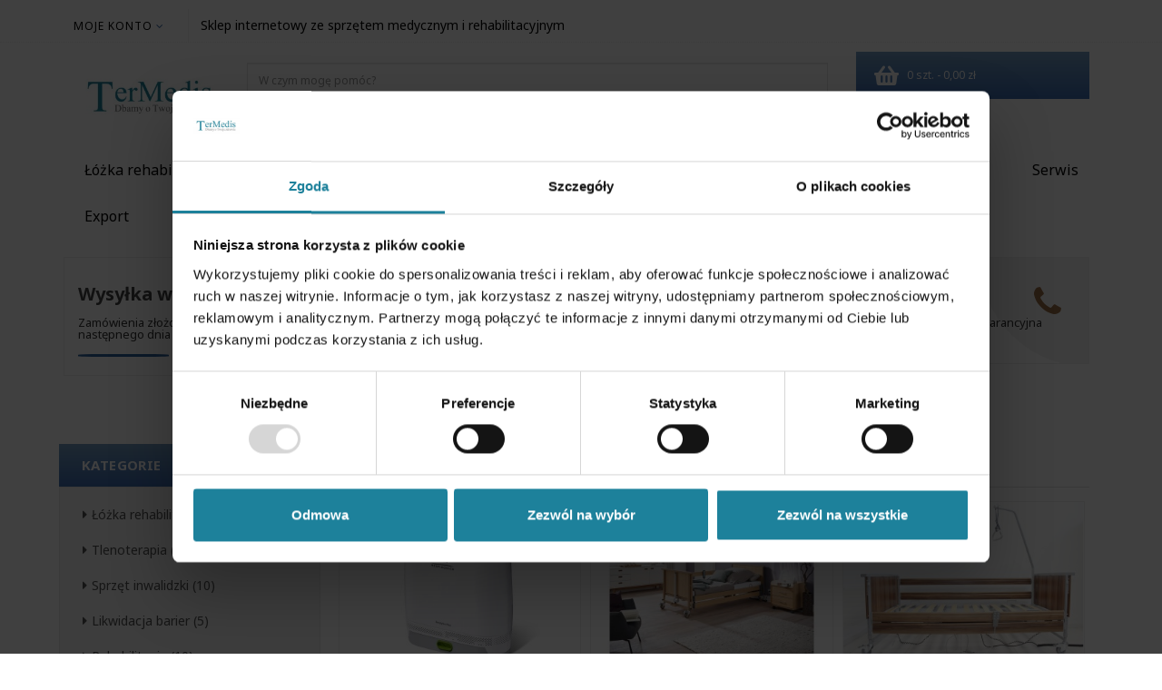

--- FILE ---
content_type: text/html; charset=utf-8
request_url: https://www.termedis.pl/index.php?route=common/home
body_size: 8107
content:
<!DOCTYPE html>
<!--[if IE]><![endif]-->
<!--[if IE 8 ]><html dir="ltr" lang="pl" class="ie8"><![endif]-->
<!--[if IE 9 ]><html dir="ltr" lang="pl" class="ie9"><![endif]-->
<!--[if (gt IE 9)|!(IE)]><!-->
<html dir="ltr" lang="pl">
<!--<![endif]-->
<head>

<!-- Google Consent Mode -->
<script data-cookieconsent="ignore">
  window.dataLayer = window.dataLayer || [];
  function gtag() {
	dataLayer.push(arguments)
  }
  gtag("consent", "default", {
	ad_personalization: "denied",
	ad_storage: "denied",
	ad_user_data: "denied",
	analytics_storage: "denied",
	functionality_storage: "denied",
	personalization_storage: "denied",
	security_storage: "granted",
	wait_for_update: 500
  });
  gtag("set", "ads_data_redaction", true);
  gtag("set", "url_passthrough", true);
</script>
<!-- End Google Consent Mode -->

<!-- Google Tag Manager -->
<script data-cookieconsent="ignore">(function(w,d,s,l,i){w[l]=w[l]||[];w[l].push({'gtm.start':
new Date().getTime(),event:'gtm.js'});var f=d.getElementsByTagName(s)[0],
j=d.createElement(s),dl=l!='dataLayer'?'&l='+l:'';j.async=true;j.src=
'https://www.googletagmanager.com/gtm.js?id='+i+dl;f.parentNode.insertBefore(j,f);
})(window,document,'script','dataLayer','GTM-N6DTDSH');</script>
<!-- End Google Tag Manager -->

<script id="Cookiebot" src="https://consent.cookiebot.com/uc.js" data-cbid="916084b8-a56a-4093-a6cc-ac2ef8dee3e2" data-blockingmode="auto" type="text/javascript"></script>

<meta charset="UTF-8" />
<meta name="viewport" content="width=device-width, initial-scale=1">
<meta http-equiv="X-UA-Compatible" content="IE=edge">
<title>Sklep Medyczny ze Sprzętem Rehabilitacyjnym i Ortopedycznym. Online - Termedis.pl</title>
<base href="https://www.termedis.pl/" />
<meta name="description" content="TerMedis.pl ➤ Koncentratory Tlenu, Łóżka Medyczne ✔️ Internetowy Sklep Medyczny - Sprzęt Rehabilitacyjny i Ortopedyczny ✔️ Sprawdź Teraz!" />

		    					
<meta name="keywords" content= "Home Comp" />
<meta name="author" content="Daniel Miara opencart.tips" />
<meta name="copyright" content="May 2020"/>
<script src="https://code.jquery.com/jquery-2.1.4.min.js" ></script>
<link rel="stylesheet" href="https://maxcdn.bootstrapcdn.com/bootstrap/3.3.7/css/bootstrap.min.css" integrity="sha384-BVYiiSIFeK1dGmJRAkycuHAHRg32OmUcww7on3RYdg4Va+PmSTsz/K68vbdEjh4u" crossorigin="anonymous">
<script src="https://maxcdn.bootstrapcdn.com/bootstrap/3.3.7/js/bootstrap.min.js" integrity="sha384-Tc5IQib027qvyjSMfHjOMaLkfuWVxZxUPnCJA7l2mCWNIpG9mGCD8wGNIcPD7Txa" crossorigin="anonymous"></script>
<link href="https://cdnjs.cloudflare.com/ajax/libs/font-awesome/5.12.1/css/all.min.css" rel="stylesheet" type="text/css" />
<link href="catalog/view/theme/krystal2/stylesheet/stylesheet.min.css" rel="stylesheet">
<script src="catalog/view/theme/krystal2/javascript/slidereveal.js"></script>
<link href="https://cdnjs.cloudflare.com/ajax/libs/OwlCarousel2/2.3.4/assets/owl.carousel.min.css" rel="stylesheet" type="text/css" />
<script src="https://cdnjs.cloudflare.com/ajax/libs/OwlCarousel2/2.3.4/owl.carousel.min.js"></script>
<script src="catalog/view/theme/krystal2/javascript/megamenu.js"></script>
<script src="catalog/view/theme/krystal2/javascript/jquery.countdown.min.js"></script>
<style>:root {--theme: #2d62a1;--ccolor_hover: #3e6eb5;--ccolor_up: #749ec4;--ccolor_down: #3e6eb5;--ccolor_sale: #ed5f68;}</style>
<link href="https://fonts.googleapis.com/css?family=Noto+Sans:400,700&display=swap&subset=latin-ext" rel="stylesheet">
<link href="catalog/view/theme/default/stylesheet/service.css" rel="stylesheet" media="screen" />
<link href="https://cdnjs.cloudflare.com/ajax/libs/font-awesome/4.7.0/css/font-awesome.min.css" rel="stylesheet" media="screen" />
<script src="catalog/view/theme/krystal2/javascript/common_tips.js" ></script>
<link href="https://www.termedis.pl/" rel="canonical" />
<link href="https://www.termedis.pl/image/catalog/cart.png" rel="icon" />
 
<!-- Google tag (gtag.js) -->
<script async src="https://www.googletagmanager.com/gtag/js?id=G-2X7BTN5C2T"></script>
<script>
  window.dataLayer = window.dataLayer || [];
  function gtag(){dataLayer.push(arguments);}
  gtag('js', new Date());

  gtag('config', 'G-2X7BTN5C2T');
</script>
<meta property="og:image" content="" />

</head>
<body class="common-home">
	
<!-- Google Tag Manager (noscript) -->
<noscript><iframe src="https://www.googletagmanager.com/ns.html?id=GTM-N6DTDSH"
height="0" width="0" style="display:none;visibility:hidden"></iframe></noscript>
<!-- End Google Tag Manager (noscript) -->

<header>

<nav id="topnavi">
  <div class="container">
    

    	  <div class="pull-left lr">
		  <div class="btn-group">
			<button class="btn btn-drop dropdown-toggle" data-toggle="dropdown">
			<i class="fa fa-user hidden-lg"></i> <span class="hidden-xs hidden-sm hidden-md">Moje konto</span> <i class="fa fa-angle-down"></i>
			</button>
			<ul class="dropdown-menu">
			   				<li><a class="btn btn-drop btn-sub btn-block" href="https://www.termedis.pl/index.php?route=account/register">Rejestracja</a></li>
				<li><a class="btn btn-drop btn-sub btn-block" href="https://www.termedis.pl/index.php?route=account/login">Logowanie</a></li>
							</ul>
		  </div>
		</div>
	  <div class="textbox pull-left hidden-xs hidden-sm">
				  Sklep internetowy ze sprzętem medycznym i rehabilitacyjnym		  	  </div>
  </div>
</nav>
	
<div class="container">
  <div class="row">
    <div class="col-xs-5 col-sm-2 col-md-2 col-lg-2">
      <div class="logo">
                <a href="https://www.termedis.pl/index.php?route=common/home"><img src="https://www.termedis.pl/image/cache/catalog/Fotolia/logo-260x160.jpg" title="TerMedis.pl" alt="TerMedis.pl" class="img-responsive" /></a>
              </div>
    </div>
	<div class="col-xs-12 col-sm-7 col-md-7 col-lg-7 search"><div id="search">
  <input type="text" name="search" value="" placeholder="W czym mogę pomóc?" class="form-control" />
  <button type="button" style="display: none"></button>
</div>
</div>
    <div class="col-xs-12 col-sm-3 col-md-3 col-lg-3 pull-right"><div id="cart">

  <button type="button" id="showcart" data-loading-text="Ładowanie..." class="btn btn-cart btn-block btn-lg dropdown-toggle">
	 <!-- <p></p>-->
	  <span id="cart-total">0 szt. - 0,00 zł</span>
  </button>
  <div id="cart" class="cd-cart">
		<h4>Koszyk</h4>
    	<ul class="cd-cart-items">
				            <li>
        <p class="text-center">Twój koszyk jest pusty!</p>
      </li>
      	</ul>
	
	<a href="https://www.termedis.pl/index.php?route=checkout/checkout" class="checkout-btn"><i class="fa fa-share"></i>&nbsp; Zamówienie</a>
	<p class="cd-go-to-cart"><a href="https://www.termedis.pl/index.php?route=checkout/cart"><i class="fa fa-shopping-basket"></i>&nbsp; Koszyk</a></p>

  </div>
</div></div>
  </div>
  <div class="col-12">
    <div class="menu" class="hidden-xs hidden-sm">
    <ul>
	  		  		  <li class=""> <a href="https://www.termedis.pl/lozka-i-materace">Łóżka rehabilitacyjne</a>
						<ul>
			  			  <li> <a href="https://www.termedis.pl/lozka-i-materace/lozka-rehabilitacyjne">Łóżka rehabilitacyjne</a>
							  </li>
			  			  <li> <a href="https://www.termedis.pl/lozka-i-materace/materace-medyczne">Materace medyczne</a>
							  </li>
			  			  <li> <a href="https://www.termedis.pl/lozka-i-materace/czesci-zamienne-do-lozek-burmeier">Części zamienne do łóżek Burmeier</a>
							  </li>
			  			  <li> <a href="https://www.termedis.pl/lozka-i-materace/czesci-zamienne-do-lozek-bock">Części zamienne do łóżek Bock</a>
							  </li>
			  			  <li> <a href="https://www.termedis.pl/lozka-i-materace/akcesoria">Akcesoria do łóżka rehabilitacyjnego</a>
							  </li>
			  			</ul>
					  </li>
		  		  <li class=""> <a href="https://www.termedis.pl/tlenoterapia">Tlenoterapia</a>
						<ul>
			  			  <li> <a href="https://www.termedis.pl/tlenoterapia/nowe-koncentratory-tlenu">Nowe koncentratory tlenu</a>
							  </li>
			  			  <li> <a href="https://www.termedis.pl/tlenoterapia/regenerowane-koncentratory-tlenu">Regenerowane koncentratory tlenu</a>
							  </li>
			  			  <li> <a href="https://www.termedis.pl/tlenoterapia/filtry-do-koncentratorow-tlenu">Filtry do koncentratorów tlenu</a>
							  </li>
			  			  <li> <a href="https://www.termedis.pl/tlenoterapia/bezdech-senny">Bezdech senny</a>
							  </li>
			  			  <li> <a href="https://www.termedis.pl/tlenoterapia/wentylacja-mechaniczna">Wentylacja mechaniczna</a>
							  </li>
			  			  <li> <a href="https://www.termedis.pl/tlenoterapia/czesci-zamienne-akcesoria">Części zamienne i akcesoria</a>
							  </li>
			  			</ul>
					  </li>
		  		  <li class=""> <a href="https://www.termedis.pl/sprzet-inwalidzki">Sprzęt inwalidzki</a>
						<ul>
			  			  <li> <a href="https://www.termedis.pl/sprzet-inwalidzki/balkoniki-chodziki-rollatory">Balkoniki rehabilitacyjne</a>
							  </li>
			  			  <li> <a href="https://www.termedis.pl/sprzet-inwalidzki/wyposazenie-sanitarne">Wyposażenie sanitarne</a>
							  </li>
			  			  <li> <a href="https://www.termedis.pl/sprzet-inwalidzki/elektryczne-wozki-skutery-inwalidzkie">Elektryczne wózki skutery inwalidzkie</a>
							  </li>
			  			  <li> <a href="https://www.termedis.pl/sprzet-inwalidzki/kule-rehabilitacyjne-laski-inwalidzkie">Kule rehabilitacyjne i laski inwalidzkie</a>
							  </li>
			  			</ul>
					  </li>
		  		  <li class=""> <a href="https://www.termedis.pl/likwidacja-barier">Likwidacja barier</a>
						<ul>
			  			  <li> <a href="https://www.termedis.pl/likwidacja-barier/podnosniki_pacjenta">Podnośniki pacjenta i pionizatory</a>
							  </li>
			  			  <li> <a href="https://www.termedis.pl/likwidacja-barier/schodolazy-dla-niepelnosprawnych">Schodołazy dla Niepełnosprawnych</a>
							  </li>
			  			</ul>
					  </li>
		  		  <li class=""> <a href="https://www.termedis.pl/urzadzenia-sluzace-do-rehabilitacji">Rehabilitacja</a>
						<ul>
			  			  <li> <a href="https://www.termedis.pl/urzadzenia-sluzace-do-rehabilitacji/stabilizatory-i-ortezy">Stabilizatory i ortezy</a>
							  </li>
			  			  <li> <a href="https://www.termedis.pl/urzadzenia-sluzace-do-rehabilitacji/rotory">Rotory</a>
							  </li>
			  			</ul>
					  </li>
		  		  <li class=""> <a href="https://www.termedis.pl/wypozyczalnia">Wypożyczalnia</a>
					  </li>
		  		  <li class=""> <a href="https://www.termedis.pl/serwis">Serwis</a>
					  </li>
		  		  <li class=""> <a href="https://www.termedis.pl/export">Export</a>
					  </li>
		  	                        </ul>
  </div>
</div>
</div>


  
</header>
<div class="header">
<style>.service:hover:before {background:#2d62a1;}.service {border-radius: 0px;}</style>
<div class="container" style="margin-bottom: 20px">
  <div class="service-box hidden-xs hidden-sm hidden-md" style="margin-top: 20px;">
        <div class="col-md-4 col-sm-12 col-12">
      <div class="service">
        <div class="service-icon"> <i class="fas far fa fa-truck"></i> </div>
        <div class="service-description">
          <h4><a href="#" target="_self">Wysyłka w ciągu 24h</a></h4>
          <h5>Zamówienia złożone do godziny 21. wysyłamy następnego dnia roboczego</h5>
        </div>
        <div class="service-left-line" style="background: #2d62a1" ></div>
      </div>
    </div>
        <div class="col-md-4 col-sm-12 col-12">
      <div class="service">
        <div class="service-icon"> <i class="fas far fa fas fa-hand-peace"></i> </div>
        <div class="service-description">
          <h4><a href="#" target="_self">Zwrot do 14 dni</a></h4>
          <h5>Bez podania przyczyny</h5>
        </div>
        <div class="service-left-line" style="background: #2d62a1" ></div>
      </div>
    </div>
        <div class="col-md-4 col-sm-12 col-12">
      <div class="service">
        <div class="service-icon"> <i class="fas far fa fa-phone"></i> </div>
        <div class="service-description">
          <h4><a href="#" target="_self">Wsparcie</a></h4>
          <h5>Pomoc techniczna gwarancyjna i pogwarancyjna</h5>
        </div>
        <div class="service-left-line" style="background: #2d62a1" ></div>
      </div>
    </div>
      </div>
</div></div>

<div class="container web">
  <div class="row">
	<aside id="column-left" class="col-sm-3 col-md-3 hidden-xs">
    <div class="panel-default">
  <div class="panel-heading">Kategorie</div>
	<div class="list-group">
	  		  		  <a href="https://www.termedis.pl/lozka-i-materace" class="list-group-item cmenu">Łóżka rehabilitacyjne (81)</a>
		  	  		  		  <a href="https://www.termedis.pl/tlenoterapia" class="list-group-item cmenu">Tlenoterapia (49)</a>
		  	  		  		  <a href="https://www.termedis.pl/sprzet-inwalidzki" class="list-group-item cmenu">Sprzęt inwalidzki (10)</a>
		  	  		  		  <a href="https://www.termedis.pl/likwidacja-barier" class="list-group-item cmenu">Likwidacja barier (5)</a>
		  	  		  		  <a href="https://www.termedis.pl/urzadzenia-sluzace-do-rehabilitacji" class="list-group-item cmenu">Rehabilitacja (10)</a>
		  	  		  		  <a href="https://www.termedis.pl/wypozyczalnia" class="list-group-item cmenu">Wypożyczalnia (8)</a>
		  	  		  		  <a href="https://www.termedis.pl/serwis" class="list-group-item cmenu">Serwis (2)</a>
		  	  		  		  <a href="https://www.termedis.pl/export" class="list-group-item cmenu">Export (9)</a>
		  	  	</div>
</div>    <div class="container html">
    <h2 class="panel-heading">Nasi partnerzy</h2>
    <div class="row">
    <div class="col-md-12"> <p style="text-align: center;"><a href="https://en.bock.net/" target="_blank" title="Hermann Bock GmbH">
<img src="https://www.termedis.pl/image/catalog/Bock/Bock.jpg" style="width: 150px;">
</a></p>

<p style="text-align: center;"><a href="https://www.stiegelmeyer.com/pl/" target="_blank" title="Stiegelmeyer Group">
<img src="https://www.termedis.pl/image/catalog/Stiegelmeyer/Stiegelmeyer.jpg" style="width: 150px;">
</a></p>

<p style="text-align: center;"><a href="https://www.oxycare-gmbh.de/" target="_blank" title="OxyCare GmbH">
<img src="https://www.termedis.pl/image/catalog/OxyCare/oxycare.jpg" style="width: 150px;"></a></p><p style="text-align: center;"></p>

<p style="text-align: center;"><a href="https://www.sosoxygene.com/" target="_blank" title="SOS Oxygene">
<img src="https://www.termedis.pl/image/catalog/SOS/sos.jpg" style="width: 150px; margin-top: 10px;">
</a></p><p></p> </div>
  </div>
</div>
  </aside>
	  
            	  
    <div id="content" class="col-xs-12 col-sm-9 col-md-9 ">
		<div class="content">
	<div id="module">
	<div class="panel-heading">Polecane</div>
  <div class="row-grid">
        <div>
      <div class="product-grid-zoom">
        <div class="product-image-zoom"> 
			<a href="https://www.termedis.pl/regenerowany-przenosny-koncentrator-tlenu-philips-simplygo-mini"> 
				<img class="" src="https://www.termedis.pl/image/cache/catalog/koncentratory/Nowe/philips-simplygo-mini-1-350x233.jpg" alt="Regenerowany przenośny koncentrator tlenu Philips SimplyGo Mini" title="Regenerowany przenośny koncentrator tlenu Philips SimplyGo Mini"> 
			</a>
         
                </div>
        <div class="product-content">
          <h3 class="title"><a href="#">Regenerowany przenośny koncentrator tlenu Philips SimplyGo Mini</a></h3>
          <div class="price">
                        3.800,00 zł                      </div>
        </div>
        <ul class="social">
                    <li><a type="button" data-tip="Do koszyka" title="Do koszyka" onclick="cart.add('1451');"><i class="fas fa-shopping-basket" aria-hidden="true"></i></a></li>
		            <li><a data-tip="Lista życzeń" title="Lista życzeń" onclick="wishlist.add('1451');"><i class="fas fa-heart"></i></a></li>
		  <li><a data-tip="Porównaj" title="Porównaj" onclick="compare.add('1451');"><i class="fas fa-exchange-alt"></i></a></li>
        </ul>
      </div>
    </div>
        <div>
      <div class="product-grid-zoom">
        <div class="product-image-zoom"> 
			<a href="https://www.termedis.pl/nowe-lozko-rehabilitacyjne-burmeier-dali-sterowanie-bezprzewodowe-wysiegnik"> 
				<img class="" src="https://www.termedis.pl/image/cache/catalog/lozka/Burmeier/Dali/burmeier-dali-1-350x233.jpg" alt="Nowe łóżko rehabilitacyjne Burmeier Dali (sterowanie bezprzewodowe) + Wysięgnik" title="Nowe łóżko rehabilitacyjne Burmeier Dali (sterowanie bezprzewodowe) + Wysięgnik"> 
			</a>
         
                </div>
        <div class="product-content">
          <h3 class="title"><a href="#">Nowe łóżko rehabilitacyjne Burmeier Dali (sterowanie bezprzewodowe) + Wysięgnik</a></h3>
          <div class="price">
                        3.050,00 zł                      </div>
        </div>
        <ul class="social">
                    <li><a type="button" data-tip="Do koszyka" title="Do koszyka" onclick="cart.add('2102');"><i class="fas fa-shopping-basket" aria-hidden="true"></i></a></li>
		            <li><a data-tip="Lista życzeń" title="Lista życzeń" onclick="wishlist.add('2102');"><i class="fas fa-heart"></i></a></li>
		  <li><a data-tip="Porównaj" title="Porównaj" onclick="compare.add('2102');"><i class="fas fa-exchange-alt"></i></a></li>
        </ul>
      </div>
    </div>
        <div>
      <div class="product-grid-zoom">
        <div class="product-image-zoom"> 
			<a href="https://www.termedis.pl/regenerowane-lozko-rehabilitacyjne-bock-domiflex-c-wysiegnik"> 
				<img class="" src="https://www.termedis.pl/image/cache/catalog/Bock/Domiflex/Bock-Domiflex-C-1a-350x233.JPG" alt="Regenerowane łóżko rehabilitacyjne Bock Domiflex C + Wysięgnik" title="Regenerowane łóżko rehabilitacyjne Bock Domiflex C + Wysięgnik"> 
			</a>
         
                </div>
        <div class="product-content">
          <h3 class="title"><a href="#">Regenerowane łóżko rehabilitacyjne Bock Domiflex C + Wysięgnik</a></h3>
          <div class="price">
                        1.299,00 zł                      </div>
        </div>
        <ul class="social">
                    <li><a type="button" data-tip="Do koszyka" title="Do koszyka" onclick="cart.add('2137');"><i class="fas fa-shopping-basket" aria-hidden="true"></i></a></li>
		            <li><a data-tip="Lista życzeń" title="Lista życzeń" onclick="wishlist.add('2137');"><i class="fas fa-heart"></i></a></li>
		  <li><a data-tip="Porównaj" title="Porównaj" onclick="compare.add('2137');"><i class="fas fa-exchange-alt"></i></a></li>
        </ul>
      </div>
    </div>
      </div>
</div>
</div><div class="container html">
    <div class="row">
    <div class="col-md-12"> <h1>Sklep medyczny ze sprzętem ortopedycznym i rehabilitacyjnym</h1>

<p><strong>Internetowy sklep medyczny i ortopedyczny TerMedis </strong>od wielu lat dostarcza klientom najwyższej jakości sprzęt niezbędny do funkcjonowania pacjentów z różnymi schorzeniami. Współpracujemy zarówno z ośrodkami zdrowia, jak i z klientami indywidualnymi. Świadczymy bardzo szeroki zakres usług - <strong>TerMedis to nie tylko sklep medyczny online, ale także wypożyczalnia oraz serwis sprzętu ortopedycznego i medycznego</strong>. Zachęcamy do zapoznania się z ofertą oraz do składania zamówień. Jeśli mają Państwo jakiekolwiek pytania lub wątpliwości, chętnie na nie odpowiemy, bazując na naszym wieloletnim doświadczeniu.</p>

<h2>Profesjonalny sklep medyczny i ortopedyczny</h2>

<p>Nasz <strong>sklep ze sprzętem rehabilitacyjnym i medycznym</strong> ma za zadanie spełnić potrzeby nawet najbardziej wymagających osób. Do każdego z <strong>klientów podchodzimy indywidualnie oraz z pełnym zrozumieniem</strong>. Staramy się podnosić komfort życia chorych, ułatwiać życie niepełnosprawnych, a także wspierać rodzinę i opiekunów takich osób. Dlatego<strong> nasz internetowy sklep medyczny posiada w swojej ofercie między innymi</strong>:</p>

<ul>
	<li>łóżka i materace rehabilitacyjne,</li>
	<li>koncentratory tlenu,</li>
	<li>sprzęt inwalidzki,</li>
	<li>sprzęt likwidujący bariery architektoniczne,</li>
	<li>sprzęt ortopedyczny.</li>
</ul>

<p>TerMedis to internetowy sklep medyczny, ale także wypożyczalnia sprzętu oraz serwis. U nas mogą Państwo liczyć na <strong>najwyższą jakość usług i produktów, ekspresową realizację zamówień oraz na dobre warunki finansowania</strong> w wypożyczalni. Serdecznie zapraszamy do zapoznania się z ofertą naszego sklepu medycznego i ortopedycznego.</p>

<p>Z oferty sklepu TerMedis.pl można skorzystać również za pośrednictwem <strong><a href="https://allegro.pl/listing/user/listing.php?us_id=26495975" rel="nofollow" target="_blank">serwisu Allegro</a></strong>. Przyjmujemy także zamówienia bezpośrednio – telefonicznie lub mailowo. Oferujemy <strong>profesjonalne doradztwo</strong> oraz pomoc przy wyborze artykułów medycznych.</p> </div>
  </div>
</div>
		<div class="content">
	<div id="module">
	<div class="panel-heading">Nowości</div>
  <div class="row-grid">
        <div>
      <div class="product-grid-zoom">
        <div class="product-image-zoom"> <a href="https://www.termedis.pl/nowy-koncentrator-tlenu-vibracare-mq-50"> <img src="https://www.termedis.pl/image/cache/catalog/VibraCare/0-350x233.jpg" alt="Nowy koncentrator tlenu VibraCare MQ 50" title="Nowy koncentrator tlenu VibraCare MQ 50"> </a>
                  </div>
        <div class="product-content">
          <h3 class="title"><a href="#">Nowy koncentrator tlenu VibraCare MQ 50</a></h3>
          <div class="price">
                        2.600,00 zł                      </div>
        </div>
        <ul class="social">
                    <li><a type="button" data-tip="Do koszyka" title="Do koszyka" onclick="cart.add('2210');"><i class="fas fa-shopping-basket" aria-hidden="true"></i></a></li>
		            <li><a data-tip="Lista życzeń" title="Lista życzeń" onclick="wishlist.add('2210');"><i class="fas fa-heart"></i></a></li>
		  <li><a data-tip="Porównaj" title="Porównaj" onclick="compare.add('2210');"><i class="fas fa-exchange-alt"></i></a></li>
        </ul>
      </div>
    </div>
        <div>
      <div class="product-grid-zoom">
        <div class="product-image-zoom"> <a href="https://www.termedis.pl/nowy-koncentrator-tlenu-philips-respironics-oxygenate-5"> <img src="https://www.termedis.pl/image/cache/catalog/Philips/Oxygenate/1-350x233.jpg" alt="Nowy koncentrator tlenu Philips Respironics Oxygenate 5" title="Nowy koncentrator tlenu Philips Respironics Oxygenate 5"> </a>
                  </div>
        <div class="product-content">
          <h3 class="title"><a href="#">Nowy koncentrator tlenu Philips Respironics Oxygenate 5</a></h3>
          <div class="price">
                        2.950,00 zł                      </div>
        </div>
        <ul class="social">
                    <li><a type="button" data-tip="Do koszyka" title="Do koszyka" onclick="cart.add('2209');"><i class="fas fa-shopping-basket" aria-hidden="true"></i></a></li>
		            <li><a data-tip="Lista życzeń" title="Lista życzeń" onclick="wishlist.add('2209');"><i class="fas fa-heart"></i></a></li>
		  <li><a data-tip="Porównaj" title="Porównaj" onclick="compare.add('2209');"><i class="fas fa-exchange-alt"></i></a></li>
        </ul>
      </div>
    </div>
        <div>
      <div class="product-grid-zoom">
        <div class="product-image-zoom"> <a href="https://www.termedis.pl/regenerowane-lozko-rehabilitacyjne-el-5f-stiegelmeyer-elvido-brevo-wysiegnik-niskie"> <img src="https://www.termedis.pl/image/cache/catalog/Stiegelmeyer/Elvido/Brevo/Elvido-Brevo-1a-350x233.JPG" alt="Regenerowane łóżko rehabilitacyjne EL 5F Stiegelmeyer Elvido Brevo + Wysięgnik | Niskie" title="Regenerowane łóżko rehabilitacyjne EL 5F Stiegelmeyer Elvido Brevo + Wysięgnik | Niskie"> </a>
                  </div>
        <div class="product-content">
          <h3 class="title"><a href="#">Regenerowane łóżko rehabilitacyjne EL 5F Stiegelmeyer Elvido Brevo + Wysięgnik | Niskie</a></h3>
          <div class="price">
                        1.450,00 zł                      </div>
        </div>
        <ul class="social">
                    <li><a type="button" data-tip="Do koszyka" title="Do koszyka" onclick="cart.add('2208');"><i class="fas fa-shopping-basket" aria-hidden="true"></i></a></li>
		            <li><a data-tip="Lista życzeń" title="Lista życzeń" onclick="wishlist.add('2208');"><i class="fas fa-heart"></i></a></li>
		  <li><a data-tip="Porównaj" title="Porównaj" onclick="compare.add('2208');"><i class="fas fa-exchange-alt"></i></a></li>
        </ul>
      </div>
    </div>
        <div>
      <div class="product-grid-zoom">
        <div class="product-image-zoom"> <a href="https://www.termedis.pl/regenerowane-lozko-rehabilitacyjne-el-5f-stiegelmeyer-elvido-standard-wysiegnik-225-kg"> <img src="https://www.termedis.pl/image/cache/catalog/Stiegelmeyer/Elvido/Standard/Elvido-N-1a-350x233.JPG" alt="Regenerowane łóżko rehabilitacyjne EL 5F Stiegelmeyer Elvido Standard + Wysięgnik | 225 kg" title="Regenerowane łóżko rehabilitacyjne EL 5F Stiegelmeyer Elvido Standard + Wysięgnik | 225 kg"> </a>
                  </div>
        <div class="product-content">
          <h3 class="title"><a href="#">Regenerowane łóżko rehabilitacyjne EL 5F Stiegelmeyer Elvido Standard + Wysięgnik | 225 kg</a></h3>
          <div class="price">
                        1.450,00 zł                      </div>
        </div>
        <ul class="social">
                    <li><a type="button" data-tip="Do koszyka" title="Do koszyka" onclick="cart.add('2207');"><i class="fas fa-shopping-basket" aria-hidden="true"></i></a></li>
		            <li><a data-tip="Lista życzeń" title="Lista życzeń" onclick="wishlist.add('2207');"><i class="fas fa-heart"></i></a></li>
		  <li><a data-tip="Porównaj" title="Porównaj" onclick="compare.add('2207');"><i class="fas fa-exchange-alt"></i></a></li>
        </ul>
      </div>
    </div>
      </div>
</div>
</div>	</div>
    	</div>
</div>

<div class="footer">
</div>

<footer>
  <div class="container toowidth">
	<div class="row">
		<div class="col-lg-4 col-md-3 col-sm-4 col-xs-6 logo">
		          <a href="/"><img src="https://www.termedis.pl/image/cache/catalog/Fotolia/logo-m-260x160.png" title="TerMedis.pl" alt="TerMedis.pl" class="img-responsive" /></a>
          		</div>
		<div class="col-lg-4 col-md-4 col-sm-4 col-xs-12">
		<ul class="list-unstyled fphone">
                      <li><i class="fas fa-phone-alt"></i> 
            <a href="tel:607 075 569">
              607 075 569            </a> </li>
                              <li><i class="fas fa-clock"></i> 7.00 - 15.00</li>
		               </ul>
		</div>
				<div class="col-lg-4 col-md-4 col-sm-4 col-xs-12 faddress">
		  <ul class="list-unstyled fphone">
			 <li><i class="fas fa-map-marker-alt"></i>
			  TerMedis.pl			  				 Wioska 29D<br />
56-500 Syców<br />
<br />
Magazyn główny:<br />
Wioska 29D<br />
56-500 Syców			  			 </li>
		   </ul>
		</div>
			   </div>
	 </div>

		<div class="col-lg-12">
		<p class="text-center socialmedia"> 
			<span> 
			            <a href="https://www.facebook.com/termedis" rel="nofollow" target="_blank" class="social-icons icon-circle icon-rotate" alt="Facebook"><i class="fab fa-facebook" data-toggle="tooltip" ></i></a>
						</span>
        </p>
	</div>
		
	<div class="container toowidth">
      <div class="row">
            <div class="col-lg-4 col-md-4 col-sm-6 col-xs-12">
        <h5>Informacje</h5>
        <ul class="list-unstyled">
<li><a href="https://www.termedis.pl/index.php?route=gdpr/regulation">RODO - Regulaminy</a></li>
<li><a href="https://www.termedis.pl/index.php?route=rebel/blog">Blog</a></li>
                    <li><a href="https://www.termedis.pl/feniks-6-1-wsparcie-podstawowej-opieki-zdrowotnej">Program Feniks 6.1</a></li>
                    <li><a href="https://www.termedis.pl/wypozyczalnia-szyn-cpm-warszawa">Wypożyczalnia szyn rehabilitacyjnych CPM Warszawa</a></li>
                    <li><a href="https://www.termedis.pl/wypozyczalnia-szyn-cpm-wroclaw">Wypożyczalnia szyn rehabilitacyjnych CPM Wrocław</a></li>
                    <li><a href="https://www.termedis.pl/o-nas">O Nas</a></li>
                    <li><a href="https://www.termedis.pl/regulamin-sprzedazy">Regulamin sprzedaży</a></li>
                    <li><a href="https://www.termedis.pl/polityka-prywatnosci2">Polityka prywatności</a></li>
                    <li><a href="https://www.termedis.pl/dostawa">Dostawa</a></li>
                    <li><a href="https://www.termedis.pl/sprzedaz-hurtowa">Sprzedaż hurtowa</a></li>
                    <li><a href="https://www.termedis.pl/baza-wiedzy">Baza wiedzy</a></li>
                    <li><a href="https://www.termedis.pl/wroclaw">TerMedis - Oddział Wrocław</a></li>
                    <li><a href="https://www.termedis.pl/plock">TerMedis - Oddział Płock</a></li>
                    <li><a href="https://www.termedis.pl/warszawa">TerMedis - Oddział Warszawa</a></li>
                  </ul>
      </div>
            <div class="col-lg-4 col-md-4 col-sm-6 col-xs-12">
        <h5>Obsługa klienta</h5>
        <ul class="list-unstyled">
          <li><a href="https://www.termedis.pl/index.php?route=information/contact">Kontakt</a></li>
          <li><a href="https://www.termedis.pl/index.php?route=information/sitemap">Mapa strony</a></li>
          <li><a href="https://www.termedis.pl/index.php?route=product/special">Promocje</a></li>
		  <li><a href="https://www.termedis.pl/index.php?route=account/voucher">Bony upominkowe</a></li>
		  <li><a href="https://www.termedis.pl/index.php?route=product/manufacturer">Marki A-Z</a></li>
        </ul>
      </div>
      <div class="col-lg-4 col-md-4 col-sm-6 col-xs-12">
        <h5>Moje konto</h5>
        <ul class="list-unstyled">
          <li><a href="https://www.termedis.pl/index.php?route=account/account">Moje konto</a></li>
          <li><a href="https://www.termedis.pl/index.php?route=account/order">Historia zamówień</a></li>
          <li><a href="https://www.termedis.pl/index.php?route=account/wishlist">Lista życzeń</a></li>
        </ul>
      </div>
    </div>
  </div>
  <hr>
  <div class="container">
  <div class="row">
   <div class="col-lg-6 col-md-6 col-sm-6 col-xs-12">
          <p class="text-left"> 
         2026 © TerMedis.pl      </p>
          </div>
    <div class="col-lg-6 col-md-6 col-sm-6 col-xs-12">
    <!--
      <p class="text-right pull-right"> 
          <i class="fab fa-cc-paypal fa-2x" aria-hidden="true"></i>
          <i class="fab fa-cc-visa fa-2x" aria-hidden="true"></i> 
          <i class="fab fa-cc-mastercard fa-2x" aria-hidden="true"></i>
      </p>
      -->
          <p class="col-sm-12 text-right pull-right">
             <a href="https://opencart.com.pl" target="_blank">opencart.com.pl</a>
          </p>
    </div>
  </div>
  </div>
</footer>
<script><!--
$(document).ready(function() {
$('[data-countdown]').each(function() {
  var $this = $(this), finalDate = $(this).data('countdown');
  $this.countdown(finalDate, function(event) {
  $this.html(event.strftime('%D Dni %H:%M:%S'));
  });
});
});

var autoselect = {
    selector: '#search input[name=\'search\']',
    noresult: '<i class="far fa-frown"></i> Brak wyników',
    delay: 400
}

$(document).ready(function() {
    var html = '';
    html += '<div class="autoselect"><ul></ul><div class="searchresult"></div></div>';

    $(autoselect.selector).after(html);

    $(autoselect.selector).autocomplete({
        'source': function(request, response) {
            var filter_name = $(autoselect.selector).val();
            if (filter_name.length == 0) {
                $('.autoselect').css('display','none');
            } else {
                var html = '';
                html += '<li><div class="info"><span><i class="fas fa-spinner fa-spin"></i></span></div></li>';

                $('.autoselect ul').html(html);
                $('.autoselect').css('display','block');

                $.ajax({
                    url: 'index.php?route=rebel/autoselect&filter_name=' +  encodeURIComponent(filter_name),
                    dataType: 'json',
                    success: function(result) {
                        var products = result.products;
                        $('.autoselect ul li').remove();
                        $('.searchresult').html('');
                        if (!$.isEmptyObject(products)) {
                            var prouctimage = 1;
                            var productprice = 1;
                            $('.searchresult').html('<a href="https://www.termedis.pl/index.php?route=product/search&amp;search='+filter_name+'" class="more">Zobacz wszystkie '+result.total+' <i class="fas fa-angle-double-right"></i></a>');

                            $.each(products, function(index,product) {
                                var html = '';

                                html += '<li>';
                                html += '<a href="' + product.url + '" title="' + product.name + '">';
									if(product.image && prouctimage){
										html += '<div class="image"><img alt="' + product.name + '" src="' + product.image + '"></div>';
									}
									html += '<div class="name">' + product.name ;

									if(productprice){
										if (product.special) {
											html += '	<div class="price">' + product.price + '<span>' + product.special + '</span></div>';
										} else {
											html += '	<div class="price">' + product.price + '</div>';
										}
									}
									html += '</div>';

									html += '<span style="clear:both"></span>';
                                html += '</a>';
                                html += '</li>';
                                $('.autoselect ul').append(html);
                            });
                        } else {
                            var html = '';
                            html += '<li><div class="info"><span>'+ autoselect.noresult +'</span></div></li>';

                            $('.autoselect ul').html(html);
                        }
                        $('.autoselect ul li');
                        $('.autoselect').css('display','block');
                        return false;
                    }
                });
            }
        },
        'select': function(product) {
            $(autoselect.selector).val(product.name);
        }
    });

    $(document).bind( "mouseup touchend", function(e){
      var container = $('.autoselect');
      if (!container.is(e.target) && container.has(e.target).length === 0)
      {
        container.hide();
      }
    });
});
//--></script>
</body>
</html>

--- FILE ---
content_type: text/css
request_url: https://www.termedis.pl/catalog/view/theme/krystal2/stylesheet/stylesheet.min.css
body_size: 12444
content:
/* Theme Krystal 2 opencart.tips * Copyright: (C) 2001-2021 All rights reserved.*/
body{background:#fff;font-family:'Noto Sans',sans-serif;font-weight:300;font-size:normal;color:#000;margin:0}
.html{font-size:15px;margin-top:20px;margin-bottom:30px}
.well{border:none;box-shadow:none;border-radius:0}
.fa,.fad,.fas{font-size:14px}
.table{width:100%}
.table th{height:50px}
/*.web {min-height: 1000px}*/
h1,h2,h3,h4,h5,h6{color:#1F1E1E;text-shadow:none;font-weight:400}
h1{color:#1F1E1E;text-shadow:none;font-weight:400;padding-bottom:10px;margin:4px 0 20px;border-bottom:1px solid #eee}
h2{font-size:25px}
h3{font-size:21px}
h3.page-header.strong{font-size:30px;font-weight:700}
h4{font-size:15px}
h5{font-size:12px}
h6{font-size:10.2px}
a{color:var(--theme)}
a:hover{text-decoration:none;color:var(--ccolor_hover);cursor:pointer}
legend{font-size:medium;padding:7px 0;color:#1F1E1E;text-shadow:none;font-weight:700}
label{font-weight:400}
.newcheckbox input[type="checkbox"] { display: none; }
.newcheckbox input[type="checkbox"] + label {display: block;position: relative;padding-left: 35px;margin-bottom: 20px;color:#555;cursor: pointer;-webkit-user-select: none;-moz-user-select: none;-ms-user-select: none;}
.newcheckbox input[type="checkbox"] + label:last-child { margin-bottom: 0; }
.newcheckbox input[type="checkbox"] + label:before {content: '';display: block;width: 15px;height: 15px;border: 1px solid #555;position: absolute;left: 0;top: 0;opacity: .6;-webkit-transition: all .12s, border-color .08s;transition: all .12s, border-color .08s;}
.newcheckbox input[type="checkbox"]:checked + label:before {width: 10px;top: -5px;left: 5px;border-radius: 0;opacity: 1;border-top-color: transparent;border-left-color: transparent;-webkit-transform: rotate(45deg);
transform: rotate(45deg);}
.list-unstyled{margin-left:5px}
.list-unstyled>li{line-height:1.8}
.form-control{border:1px solid #e5e5e5;height:39px;display:block;width:100%;line-height:1.42857143;color:#555;background-color:#fff;background-image:none;border-radius:0}
.no-space{margin:0;padding:0}
.hidden{visibility: hidden; height: 0}
.space{margin-bottom:20px}
.space-top{padding-top:10px}
.space-bottom{padding-bottom:10px}
.gray{color:#ccc}
.graphite{color:#1A1919}
.red{color:red}
.sale{background:var(--ccolor_sale);color:#fff;font-size:14px;padding:5px 15px;position:absolute;right:-1px;top:-1px}
.img-thumbnail{border:0}
.radio label > input + img.disabled {opacity: .2}
.alert{padding:18px 4px 18px 30px;position:fixed;top:0;width:100%;z-index:999;left:0;right:0;border-radius:0}
.alert a{color:#ead49d}
.alert button{color:#fff!important;padding-right:20px}
.alert .close:focus,.close:hover{color:#fff;padding-right:20px}
.alert-success{background-color:#303030;border-color:#303030;color:#fff}
.alert-success .alert-link{color:#fff}
.alert-info{background-color:#af4229;border-color:#af4229;color:#fff}
.alert-info .alert-link{color:#ead49d}
.alert-info .alert-danger{color:#a94442 !important}
.page-header,.small-title{color:#696969;font-size:18px;font-weight:300;text-align:left;position:relative}
.page-header::after,.small-title::after{content:"";width:100%;position:absolute;margin:0 auto;height:1px;border-radius:1px;background:#d4d4d4;left:0;right:0;bottom:14px}
.page-header span,.small-title span{display:inline-block;padding:0 10px 10px 0;background:#fff;position:relative;z-index:2}
.page-header{border-bottom:none}
.form-horizontal .control-label{font-size:15px}
.input-group .dropdown-menu,.input-group .popover,.input-group input,.input-group select,input[type=number].form-control,input[type=email].form-control,input[type=url].form-control,input[type=search].form-control,input[type=tel].form-control,input[type=color].form-control,input[type=text].form-control,input[type=password].form-control,input[type=datetime].form-control,input[type=datetime-local].form-control,input[type=date].form-control,input[type=month].form-control,input[type=time].form-control,input[type=week].form-control,select.form-control,textarea.form-control{font-size:12px}
.input-group .input-group-addon{font-size:12px;height:30px}
.input-group .form-control{position:static}
.select{border:1px solid #aaa;-moz-appearance:none;-webkit-appearance:none;appearance:none;background-color:#fff;background-image:url(data:image/svg+xml;charset=US-ASCII,%3Csvg%20xmlns%3D%22http%3A%2F%2Fwww.w3.org%2F2000%2Fsvg%22%20width%3D%22292.4%22%20height%3D%22292.4%22%3E%3Cpath%20fill%3D%22%23007CB2%22%20d%3D%22M287%2069.4a17.6%2017.6%200%200%200-13-5.4H18.4c-5%200-9.3%201.8-12.9%205.4A17.6%2017.6%200%200%200%200%2082.2c0%205%201.8%209.3%205.4%2012.9l128%20127.9c3.6%203.6%207.8%205.4%2012.8%205.4s9.2-1.8%2012.8-5.4L287%2095c3.5-3.5%205.4-7.8%205.4-12.8%200-5-1.9-9.2-5.5-12.8z%22%2F%3E%3C%2Fsvg%3E);background-repeat:no-repeat,repeat;background-position:right .7em top 50%,0 0;background-size:.65em auto,100%}
.select::-ms-expand{display:none}
.select:hover{border-color:#888}
.select:focus{border-color:#aaa;box-shadow:0 0 1px 3px rgba(59,153,252,.7);box-shadow:0 0 0 3px -moz-mac-focusring;color:#222;outline:0}
.select option{font-weight:400}
.oldprice{text-decoration:line-through;color:#ccc;font-weight:400;font-size:14px;padding-left:10px}
.specialprice{color:#ffc41a;font-size:25px}
.getpoints{color:#ffc41a;font-size:18px;padding-left:20px}
.sizer{max-height:100px;display:grid;overflow:hidden}
.option-label{font-weight:700;text-transform:uppercase}
.text-danger{padding:8px 14px;margin-bottom:20px;border:1px solid #bce8f1;border-radius:4px;color:#31708f;background-color:#d9edf7}
.has-error .form-control{border-color:#ffaf22;border:3px solid #ffaf22}
hr{margin-top:10px;margin-bottom:10px;border-top:1px dotted #eee}
header .logo img{max-height:100px;margin:0 5px 5px}
header a,header h1{border:none;font-size:larger;font-weight:300}
#topnavi{border-bottom:1px dotted #eee;padding-top:10px;margin-bottom:10px}
#topnavi .fa{color:var(--theme)}
#topnavi .btn-drop{font-size:12px;letter-spacing:1px;cursor:pointer;color:#000;border-radius:0;text-transform:uppercase;text-align:left}
#topnavi .btn-drop,.btn-drop:active,.btn-drop[disabled]{background-color:transparent;background-image:none;box-shadow:none;color:#000}
#topnavi .lr{padding:0 10px 0 0;border-right:1px solid #eee;margin-right:5px}
#topnavi .btn-drop:hover{color:var(--theme)}
#topnavi .btn-sub{color:#292929;text-transform:none}
#topnavi .btn-sub:hover{color:#fff;background:var(--theme)}
#topnavi .dropdown-menu{-webkit-box-shadow:none;box-shadow:none;padding:2px}
#topnavi .dropdown-toggle .fa-chevron-down{margin-left:4px;color:#000}
#topnavi .textbox{display:inline-block;padding:8px}
#mini-menu .navbar-static .navbar-nav>li>a{color:#000;letter-spacing:1px;text-transform:uppercase;background-color:#fff;font-size:14px}
#mini-menu .navbar-static .navbar-nav>li>a:hover{color:var(--theme)}
#mini-menu a:after{background:var(--theme);bottom:0;content:"";display:block;height:2px;left:50%;position:absolute;transition:width .3s ease 0s,left .3s ease 0s;width:0}
#mini-menu a:hover:after{width:100%;left:0}
header h1{padding-top:15px;padding-bottom:0;font-weight:700;margin:0;font-size:20px}
span.hidden-lg,span.hidden-md,span.hidden-sm,span.hidden-xs{display:inline}
.nav-tabs{margin-bottom:15px}
.product-category-101_86 .row-grid .category-subcategory {display: none;}
.product-category-101_118 .row-grid .category-subcategory { display: none;}
div.required .control-label:before{content:'* ';color:red;font-weight:700}
@media (min-width:992px){.container{width:auto;max-width:100%}
}
@media (min-width:1200px){.container{width:1170px;max-width:100%}
.toowidth{width:70%;margin-left:auto;margin-right:auto}
}
@media (min-width:1480px){.container{width:1440px;max-width:100%}
.toowidth{width:70%;margin-left:auto!important;margin-right:auto!important}
}
.container{padding:0 10px}
.row{margin-right:0;margin-left:0}
#logo{margin:0 0 10px}
#search input {margin: 12px 0 10px; width: 100%}
#search .btn-lg{background:#fff;border:1px solid #E6E6E6;border-left:0;border-radius:0}
#search .btn-lg .fa{text-shadow:none}
.autoselect {width:100%;position:absolute;z-index:1000;padding:0;background-color:#FFF;border:1px dotted #ececec;border-top:0;left:0;display:none}
.autoselect ul{list-style-type:none;margin:0;padding:0}
.autoselect ul li{cursor:pointer;padding:5px;background-color:#fff;min-height:70px;clear:both}
.autoselect ul li:nth-child(even){background-color:#f9f8f8}
.autoselect ul li a{text-decoration:none;display:block;color:#000}
.autoselect ul li a:hover{color:#000}
.autoselect ul li .fas, #search .far{font-size:large;margin-top:10px;color:var(--theme)}
.autoselect ul li .image{float:left;margin-right:10px;margin-left:10px;}
.autoselect ul li .name p{margin:0;padding:0;}
.autoselect ul li .info span {display:block;padding:10px;text-align:center;color:var(--theme)}
.autoselect ul li .name{width:80%;float:left;margin-top:9px 5px;text-overflow:ellipsis;white-space:nowrap;overflow:hidden;font-size:13px}
.autoselect ul li .price {font-size:13px;font-weight: 600;color: #262626}
.autoselect ul li .price span {color: #999;font-size: 12px;font-weight: 400;text-decoration: line-through;margin-left: 7px;display: inline-block}
.autoselect .searchresult{text-align:center;border-top:0}
.autoselect .more{display:block;border-top:1px dotted #ddd;padding:8px 0;background-color:;text-align:center;font-size: 14px;}
.autoselect .more a{color:var(--theme)}
.autoselect .more:hover{color:var(--ccolor_hover)}
#cart{margin-bottom:10px}
#cart .btn-cart{margin-bottom:10px;color:#fff;background:var(--ccolor_down);background:-moz-linear-gradient(top,var(--ccolor_up) 0,var(--ccolor_down) 100%);background:-webkit-gradient(left top,left bottom,color-stop(0,var(--ccolor_up)),color-stop(100%,var(--ccolor_down)));background:-webkit-linear-gradient(top,var(--ccolor_up) 0,var(--ccolor_down) 100%);background:-o-linear-gradient(top,var(--ccolor_up) 0,var(--ccolor_down) 100%);background:-ms-linear-gradient(top,var(--ccolor_up) 0,var(--ccolor_down) 100%);background:linear-gradient(to bottom,var(--ccolor_up) 0,var(--ccolor_down) 100%)}
#cart .btn:before{position:absolute;font-family:"Font Awesome 5 Free";top:10px;left:35px;content:"\f291";font-size:x-large;font-weight:900}
#cart-total{padding-left:40px}
@media (min-width:767px) and (max-width:992px){#cart .btn:before{display: none;}#cart-total{padding-left:5px}}
#cart .fa{font-size:18px}
#cart>.btn{font-size:12px;border-radius:0;-webkit-box-shadow:none;box-shadow:none;text-align:left}
#cart>.btn-lg{padding:18px 16px}
#cart.open>.btn{background-image:none;background-color:#FFF;border:1px solid #E6E6E6;color:#666;box-shadow:none;text-shadow:none}
#cart.open>.btn:hover{color:#444}
#cart .dropdown-menu{z-index:1001;border-radius:0;min-width:100%;padding:10px;border:0}
#cart .dropdown-menu table{margin-bottom:10px}
#cart .dropdown-menu li>div{min-width:427px;padding:0 10px}
@media (max-width:478px){#cart .dropdown-menu{width:100%}
#cart .dropdown-menu li>div{min-width:100%}
}
#cart .dropdown-menu li p{margin:20px 0}
.cd-cart{position:fixed;top:0;height:100%;overflow-y:auto;-webkit-overflow-scrolling:touch;box-shadow:0 0 20px rgba(0,0,0,.2);right:-100%;background:#FFF;z-index:99999;padding-top:10px;margin:0!important}
@media (min-width:768px){.cd-cart{width:450px!important}}
@media (min-width:321px) and (max-width:767px){.cd-cart{width:300px!important}}
@media (max-width:320px){.cd-cart{width:250px!important}}
.cd-cart.speed-in{right:0}
.cd-cart>*{padding:0 1em}
.cd-cart h4{font-size:large;margin:1em 0}
.cd-cart .cd-cart-items{padding:0}
.cd-cart .cd-cart-items li{position:relative;padding:1em;border-top:1px solid #e0e6ef;overflow: hidden;text-overflow: ellipsis;}
.cd-cart .cd-cart-items li:last-child{border-bottom:1px solid #e0e6ef}
.cd-cart .cd-price,.cd-cart .cd-qty{color:#a5aebc;padding-left:5px}
.cd-cart .cd-prd{text-overflow: ellipsis;white-space: nowrap;overflow: hidden;}
.cd-cart .cd-price{margin-top:.4em}
.cd-cart .cd-item-remove{position:absolute;right:1em;top:35%;bottom:auto}
.cd-cart .cd-item-remove>.fa-trash-alt{color:#717070!important}
.cd-cart .checkout-btn{display:block;width:100%;height:60px;line-height:60px;background:var(--theme);color:#FFF;text-align:center}
.cd-cart .cd-go-to-cart{text-align:center;margin:1em 0}
@media only screen and (min-width:1200px){.cd-cart>*{padding:0 2em}
.cd-cart .cd-cart-items li{padding:1em 2em}
.cd-cart .cd-item-remove{right:2em}
}
div.menus{background:#f0f0f0;width:100%;padding-top:20px}
#menu .nav>li>a{color:#fff;text-shadow:0 -1px 0 rgba(0,0,0,.25);padding:10px 15px;min-height:15px;background-color:transparent}
#content.col-sm-9{min-height:600px;}/*width:80%*/
.zoom:hover img{transform:scale(1.1);transition:all .3s;-moz-transition:all .3s;-webkit-transition:all .3s;-o-transition:all .3s}
.footer, .header {max-width: 100%;padding-bottom:20px}
.footer > .content, .header > .content {margin-left: 20px; margin-right: 20px;}
.footer > .content > #module > .row-grid, .header > .content > #module > .row-grid {max-width: 100%}
footer{margin-top:20px;padding-top:20px;color:#292929;bottom: 0;width:100%;background:#f2f2f2 !important;}
footer .logo img{width:70%;padding:0 10px 10px}
footer .logo{border-right:1px solid #d1d1d1;padding-right:20px;max-width: 30%;}
@media (min-width:321px) and (max-width:767px){footer .logo{border:none}}
footer .fphone{padding-left:10px}
footer .faddress{font-size:small;line-height:25px}
footer .fa,footer .far,footer .fas{font-size:15px;color:var(--theme);padding-right:5px}
footer .faddress strong{letter-spacing:2.5px}
.page-header span,footer .socialmedia span{display:inline-block;padding:10px 10px 0;background:#fff;position:relative;z-index:2}
footer .socialmedia span{display:inline-block;padding:20px 10px;background:#f2f2f2;position:relative}
.socialmedia::after,footer .socialmedia::after{content:"";width:100%;position:absolute;margin:0 auto;height:1px;border-radius:1px;background:#dfdfdf;left:0;right:0;top:40px}
footer ul{padding-top:3px}
footer hr{border-top:1px solid #ededed}
footer .list-unstyled a{color:#292929;font-size:14px;letter-spacing:1px;line-height:25px;font-weight:300}
footer .list-unstyled a:hover{color:var(--theme);transition:all .5s;padding-left:5px}
footer ul.list-unstyled{margin-left:0}
footer .list-unstyled>li{line-height:25px}
.fa-cc-mastercard,.fa-cc-visa,footer .fa-cc-paypal{padding-left:5px}
footer h5{font-size:medium;color:#000;font-weight:700;text-transform:uppercase;letter-spacing:1.5px}
footer .copyright-text{height:40px;background:#2E333C;adding-top:5px;margin:0}
footer .copyright-text a{font-size:smaller}
footer .copyright-text a:hover{color:#eee}
footer .space-top{padding-top:10px}
footer .social-icons{padding:0 5px}
footer .social-icons .fab{font-size:1.2em;width:45px;height:45px;line-height:45px;text-align:center;color:#000;-webkit-transition:all .3s ease-in-out;-moz-transition:all .3s ease-in-out;-ms-transition:all .3s ease-in-out;-o-transition:all .3s ease-in-out;transition:all .3s ease-in-out;background-color:#d9d9d9}
footer .social-icons.icon-circle .fab{border-radius:50%}
footer .social-icons.icon-rounded .fab{border-radius:5px}
footer .social-icons.icon-flat .fab{border-radius:0}
.social-icons .fab:active,footer .social-icons .fab:hover{color:#FFF;background:var(--theme)}
.social-icons.icon-zoom .fab:active,footer .social-icons.icon-zoom .fab:hover{-webkit-transform:scale(1.1);-moz-transform:scale(1.1);-ms-transform:scale(1.1);-o-transform:scale(1.1);transform:scale(1.1)}
.social-icons.icon-rotate .fab:active,footer .social-icons.icon-rotate .fab:hover{-webkit-transform:scale(1.1) rotate(360deg);-moz-transform:scale(1.1) rotate(360deg);-ms-transform:scale(1.1) rotate(360deg);-o-transform:scale(1.1) rotate(360deg);transform:scale(1.1) rotate(360deg)}
.breadcrumb{padding:20px 16px 20px 10px;border:0;background-color:#f2f2f2;text-align:center;border-radius:none}
.breadcrumb i{font-size:15px;color:#686868}
.breadcrumb>li{padding-left:5px}
.breadcrumb>li+li:before{content:' ';padding:0}
.breadcrumb>li:after{font-family:"Font Awesome 5 Free";content:"\f054";margin-left:10px;font-weight:900;color:#686868}
.breadcrumb>li a{color:#686868}
.pagination{margin:0;display:inline-block;padding-left:0}
.pagination>li{display:inline}
.pagination>li>a,.pagination>li>span{color:#fff;background-color:#000;border:1px solid #fff}
.pagination>li:first-child>a,.pagination>li:first-child>span{margin-left:0;border-bottom-left-radius:0;border-top-left-radius:0}
.pagination>li:last-child>a,.pagination>li:last-child>span{border-bottom-right-radius:0;border-top-right-radius:0}
.pagination>li>a:focus,.pagination>li>a:hover,.pagination>li>span:focus,.pagination>li>span:hover{z-index:2;color:#fff;background-color:var(--theme);border-color:var(--theme);border:1px solid #fff}
.pagination>.active>a,.pagination>.active>a:focus,.pagination>.active>a:hover,.pagination>.active>span,.pagination>.active>span:focus,.pagination>.active>span:hover{z-index:3;color:#fff;background-color:var(--theme);border-color:var(--theme);cursor:default;border:1px solid #fff}
.pagination>.disabled>a,.pagination>.disabled>a:focus,.pagination>.disabled>a:hover,.pagination>.disabled>span,.pagination>.disabled>span:focus,.pagination>.disabled>span:hover{color:#777;background-color:#fff;border-color:#fff;cursor:not-allowed}
.buttons{margin:1em 0}
.btn{padding:9.5px 16px;border:0;border-radius:0}
.btn-xs{font-size:9px}
.btn-sm{font-size:10.2px}
.btn-lg{padding:10px 16px;font-size:15px}
.btn-group>.btn,.btn-group>.dropdown-menu,.btn-group>.popover{font-size:12px}
.btn-group>.btn-xs{font-size:9px}
.btn-group>.btn-sm{font-size:10.2px}
.btn-group>.btn-lg{font-size:15px}
.btn-default{color:#fff;background:var(--ccolor_up);background:-moz-linear-gradient(top,var(--ccolor_down) 0,var(--ccolor_up) 100%);background:-webkit-gradient(left top,left bottom,color-stop(0,var(--ccolor_down)),color-stop(100%,var(--ccolor_up)));background:-webkit-linear-gradient(top,var(--ccolor_down) 0,var(--ccolor_up) 100%);background:-o-linear-gradient(top,var(--ccolor_down) 0,var(--ccolor_up) 100%);background:-ms-linear-gradient(top,var(--ccolor_down) 0,var(--ccolor_up) 100%);background:linear-gradient(to bottom,var(--ccolor_down) 0,var(--ccolor_up) 100%)}
.btn-default.active,.btn-default.disabled,.btn-default:active,.btn-default:hover,.btn-default[disabled]{background-color:var(--theme);color:#fff}
.btn-default.active.focus,.btn-default.active:focus,.btn-default.active:hover,.btn-default:active.focus,.btn-default:active:focus,.btn-default:active:hover,.open>.dropdown-toggle.btn-default.focus,.open>.dropdown-toggle.btn-default:focus,.open>.dropdown-toggle.btn-default:hover{background:var(--theme);border:var(--theme);color:#fff}
.btn-primary{color:#fff;background:var(--ccolor_up);background:-moz-linear-gradient(top,var(--ccolor_down) 0,var(--ccolor_up) 100%);background:-webkit-gradient(left top,left bottom,color-stop(0,var(--ccolor_down)),color-stop(100%,var(--ccolor_up)));background:-webkit-linear-gradient(top,var(--ccolor_down) 0,var(--ccolor_up) 100%);background:-o-linear-gradient(top,var(--ccolor_down) 0,var(--ccolor_up) 100%);background:-ms-linear-gradient(top,var(--ccolor_down) 0,var(--ccolor_up) 100%);background:linear-gradient(to bottom,var(--ccolor_down) 0,var(--ccolor_up) 100%)}
.btn-primary.active,.btn-primary.disabled,.btn-primary:active,.btn-primary:hover,.btn-primary[disabled]{background-color:var(--theme);color:#fff}
.btn-primary.active.focus,.btn-primary.active:focus,.btn-primary.active:hover,.btn-primary:active.focus,.btn-primary:active:focus,.btn-primary:active:hover,.open>.dropdown-toggle.btn-primary.focus,.open>.dropdown-toggle.btn-primary:focus,.open>.dropdown-toggle.btn-primary:hover{background:var(--theme);border:var(--theme);color:#fff}
.btn-warning{color:#fff;text-shadow:0 -1px 0 rgba(0,0,0,.25);background-color:#faa732;background-image:linear-gradient(to bottom,#fbb450,#f89406);background-repeat:repeat-x;border-color:#f89406 #f89406 #ad6704}
.btn-warning.active,.btn-warning.disabled,.btn-warning:active,.btn-warning:hover,.btn-warning[disabled]{box-shadow:inset 0 1000px 0 rgba(0,0,0,.1)}
.btn-danger{color:#fff;background-color:#000}
.btn-danger.active,.btn-danger.disabled,.btn-danger:active,.btn-danger:hover,.btn-danger[disabled]{box-shadow:inset 0 1000px 0 rgba(0,0,0,.1)}
.btn-success{color:#fff;text-shadow:0 -1px 0 rgba(0,0,0,.25);background-color:#5bb75b;background-image:linear-gradient(to bottom,#62c462,#51a351);background-repeat:repeat-x;border-color:#51a351 #51a351 #387038}
.btn-success.active,.btn-success.disabled,.btn-success:active,.btn-success:hover,.btn-success[disabled]{box-shadow:inset 0 1000px 0 rgba(0,0,0,.1)}
.btn-info{color:#fff;text-shadow:0 -1px 0 rgba(0,0,0,.25);background-color:#df5c39;background-image:linear-gradient(to bottom,#e06342,#dc512c);background-repeat:repeat-x;border-color:#dc512c #dc512c #a2371a}
.image-additional a{margin-bottom:20px;padding:5px;display:block;border:1px solid #ddd}
.image-additional{max-width:78px}
.thumbnails .image-additional{float:left;margin-left:20px}
@media (min-width:1200px){#content .col-lg-2:nth-child(6n+1),#content .col-lg-3:nth-child(4n+1),#content .col-lg-4:nth-child(3n+1),#content .col-lg-6:nth-child(2n+1){clear:left}
}
@media (min-width:992px) and (max-width:1199px){#content .col-md-2:nth-child(6n+1),#content .col-md-3:nth-child(4n+1),#content .col-md-4:nth-child(3n+1),#content .col-md-6:nth-child(2n+1){clear:left}
}
#column-left,#column-right{padding-right:0;padding-left:0; margin-top: 15px;margin-bottom: 15px} /*width:20%;*/
@media (min-width:768px){#column-left .product-layout .col-md-3{width:100%}
#column-left+#content .product-layout .col-md-3{width:50%}
#column-left+#content+#column-right .product-layout .col-md-3,#content+#column-right .product-layout .col-md-3{width:100%}
}
#column-left .product-layout,#column-right .product-layout{width:100%}
#column-left > .content > #module > .row-grid, #column-left > #module > .row {display:block}
.input-group .form-control[name^=quantity]{min-width:50px}
.btn-info.active,.btn-info.disabled,.btn-info:active,.btn-info:hover,.btn-info[disabled]{background-image:none;background-color:#df5c39}
.attributes thead tr th:first-child, tbody tr td:first-child {width: 8em;min-width: 8em;max-width: 8em;word-break: break-all;} 
.productdetals>hr{border:none;padding-top:30px}
.productdetals>p{font-size:14px}
.productdetals > p > img, .productdetals > div > img{ width: 100% !important; height: auto !important; margin: 10px 0 10px}
.product-title{font-size:x-large}
.img-responsive{display:inherit}
.product-box>h4{font-weight:700;padding:10px 10px 10px 0;border-bottom:1px dotted #eee}
.product-box .control-label{font-weight:700;margin-top:10px}
.product-box label>ul>li {display: grid;grid-gap: 1px;grid-template-columns: auto;}
.product-box label>ul>li>small{display: inline-block;margin-top: 5px;}
.product-box input:checked + img {border:2px solid var(--theme); -webkit-transition: all .2s ease-in-out; -o-transition: all .2s ease-in-out; transition: all .2s ease-in-out;border-radius: 4px;}
.product-box :checked + span {color: red}

/* .product-box .radio>label{padding:5px} */
.product-box .options{margin:0}
.product-box .fas{color:#E69500}
.product-box .far{color:#ddd}
.product-box label > small {color:#919090}
.addtocartbox input{float:left;width:80px;margin-right:10px}
.addtocartbox>div>button>.fas{color:#fff}
.addtocartbox>div>.btn-primary:hover{background:var(--theme)}
.extrapics{padding-left:0!important;z-index:999}
.zoomWindow{background:#fff}
.extrapics li{display:list-item;list-style:none;float:left;margin:10px 10px 0 0}
#product_gallery{margin:10px 0 20px}
#product_gallery img{border:1px solid #ededed}
.sample_gallery .img-thumbnail,.sample_gallery img{margin:5px}
#product_zoom_1{overflow-y:hidden;max-width:100%}
#page-products{min-height:130px;background-position:center;display:table;position:static;width:100%;margin-top:20px;margin-bottom:20px}
.product-padding{padding:15px 0}
.margin-padding{margin:15px 0}
img.img-responsive.center{display:inline}
.tags,.tags ul{padding-left:0}
.tags ul li{display:inline-block}
.tags ul li a{display:inline-block;border:1px solid #eee;border-radius:0;background:#fff;padding:5px 10px;margin-bottom:8px;-webkit-transition:all .3s ease 0s;-o-transition:all .3s ease 0s;transition:all .3s ease 0s;color:#222;font-size:12px}
.tags ul li a:hover{background:var(--theme);color:#fff}
.highlight-right{position:absolute;animation:highlight-right 2s ease-in 0s infinite;-webkit-animation:highlight-right 2s ease-in 0s infinite;right:-5px;margin-top:-100px}
.vertical{display:flex;justify-content:center;align-items:center;height:280px}
@media (min-width:992px) and (max-width:1200px){.products-block{min-height:280px}
}
@media (min-width:768px) and (max-width:991px){#content .col-sm-2:nth-child(6n+1),#content .col-sm-3:nth-child(4n+1),#content .col-sm-4:nth-child(3n+1),#content .col-sm-6:nth-child(2n+1){clear:left}
.products-block{min-height:280px}
}
.products-block{margin-left:0;margin-bottom:10px;overflow:hidden}
.products-block:hover .slide-caption{-moz-transform:translateY(-100%);-o-transform:translateY(-100%);-webkit-transform:translateY(-100%);opacity:1;transform:translateY(-100%)}
.products-block img{padding:20px 5px}
.products-block ul{padding-top:10px}
.products-block li{font-size:12px;font-weight:300;line-height:22px;color:#888;list-style-type:square}
.products-block .list{padding:12px;min-height:110px}
.products-block h5{font-size:medium;margin-bottom:10px;font-weight:700}
.products-block strong{font-size:12px}
.products-block-old{color:#999;text-decoration:line-through;margin-left:10px;font-size:small}
.products-block-new{color:#052842;font-size:x-large;font-weight:700}
.products-gray{color:#abae9e;font-size:12px;margin-bottom:15px;font-weight:400}
.products-block-checkall{background:#eee;padding:12px 12px 10px 15px;margin-right:2px}
.products-block .caption{background-color:rgba(0,0,0,.8);position:absolute;color:#fff;z-index:100;-webkit-transition:all 300ms ease-out;-moz-transition:all 300ms ease-out;-o-transition:all 300ms ease-out;-ms-transition:all 300ms ease-out;transition:all 300ms ease-out;left:0}
.products-block .slide-caption{height:50px;width:100%;display:block;bottom:-50px;line-height:20px;text-align:center}
.products-block .slide-caption .fas{color:#fff;padding:15px 20px 15px 25px;font-size:medium}
.rating .far .fas{font-size:3px}
.rating .fas{color:#E69500}
.rating .far{color:#eaeeee}
.no-gutters{border:1px solid #eee;margin-left:-1px;margin-top:-1px;margin-bottom:0}
.module-block-old{color:#999;text-decoration:line-through;margin-left:10px;font-size:smaller;font-weight:400}
.module-block-new{color:#e85e10;font-size:medium;font-weight:700;padding-top:15px}
.module-block-brutto{color:#9bcfff;font-size:12px;margin-bottom:15px;font-weight:400}
.navbar-top{background-color:#fff;border-bottom:1px solid #efefef}
#mega-menu{text-transform:uppercase}
#mega-dropdown-menu .navbar-default .navbar-nav>li>a:focus,.navbar-default .navbar-nav>li>a:hover{color:#2E333C;background-color:#f0f0f0}
.navbar-default{background-color:#2E333C;border-radius:0}
.navbar-default .navbar-nav>li>a{color:#fff;font-size:medium;font-weight:400}
.navbar-default .navbar-nav>.open>a,.navbar-default .navbar-nav>.open>a:focus,.navbar-default .navbar-nav>.open>a:hover{background-color:#f0f0f0;border:0}
.navbar-nav>li>.dropdown-menu{border-radius:0}
@media (min-width:100px) and (max-width:767px){.navbar-nav{margin:0}
.navbar-nav .open .dropdown-menu{background-color:#fff}
.navbar-default{background-color:#fff;border-radius:0}
.navbar-default .navbar-nav>li>a{margin-left:0;padding-right:10px;background:#fff;color:#000}
.navbar-default .navbar-toggle{background-color:#2E333C;color:#fff;border:none}
.navbar-default .navbar-toggle:focus,.navbar-default .navbar-toggle:hover{background-color:#2E333C;border:none}
.navbar .navbar-collapse{text-align:left}
.navbar .navbar-nav{display:block!important}
.mega-dropdown-menu>li>ul>li>a{color:#000!important;padding:3px 0}
}
.navbar{margin-bottom:0;border-radius:0}
.navbar .navbar-nav{display:inline-block;float:none}
.navbar .navbar-collapse{text-align:center}
.navbar-default{border:0}
.navbar-collapse{padding-left:0;padding-right:0}
.mega-dropdown{position:static!important}
.mega-dropdown-menu{padding:20px 0;width:95%;box-shadow:none;margin-left:20px;-webkit-box-shadow:none}
.mega-dropdown-menu>li>ul{padding:0;margin:0}
.mega-dropdown-menu>li>ul>li{list-style:none}
.mega-dropdown-menu>li>ul>li>a{display:block;padding:4px 10px 2px;clear:both;font-weight:400;color:#111;white-space:normal;font-size:14px;line-height:20px;margin-bottom:5px}
.mega-dropdown-menu>li ul>li>a:focus,.mega-dropdown-menu>li ul>li>a:hover{text-decoration:none;color:#e85e10;background-color:#f4f4f4}
.mega-dropdown-menu .dropdown-header{font-size:large;padding-bottom:10px;border-bottom:1px dotted #ccc;padding-top:0;margin-bottom:5px}
.mega-dropdown-menu .dropdown-footer{font-size:large;padding-top:5px;border-top:1px dotted #ccc;padding-bottom:5px;margin-bottom:0;clear:both;background-color:#f4f4f4;text-align:center}
.mega-dropdown-menu form{margin:3px 20px}
.mega-dropdown-menu .form-group{margin-bottom:3px}
.navbar-nav>li>.dropdown-menu{padding-bottom:0}
#usermenu{padding-top:20px;font-size:15px}
.usermenu .navbar-nav>li>a{padding:5px}
.usermenu li>a>i.fas{margin-right:10px;color:#1A1919;width:10px}
.usermenu li>ul>li>a>i.fas{font-size:small;color:#1A1919}
.usermenu span{color:#1A1919;font-weight:700}
.usermenu .dropdown-menu>li>a{color:#000;font-size:small;width:200px}
.dropdown-menu{border-radius:0}
.nav-tabs>li>a{background:#eef0f3;border-radius:0;color:#787878;border-bottom:1px}
.nav-tabs>li.active>a,.nav-tabs>li.active>a:focus,.nav-tabs>li.active>a:hover{font-weight:700}
.nav-tabs>li>a:hover{background:#272e38;border-radius:0;color:#fff}
@media screen and (max-width:560px){.nav-tabs>li>a{font-size:small}
}
.price-old{color:#999;text-decoration:line-through;margin-left:10px}
.sitemap h5{font-size:medium;color:#000;font-weight:700;text-shadow:none;text-transform:uppercase;border-bottom:1px dotted rgba(255,255,255,.47);padding-bottom:10px;letter-spacing:2.5px}
.sitemap ul+h5{margin-top:40px}
.sitemap ul{list-style-type:none;padding-left:0}
.sitemap ul li{position:relative;line-height:24px}
.sitemap ul li+li{margin-top:16px}
.sitemap ul li a:hover{color:#ccc}
.sitemap ul.category-list{position:relative}
.sitemap ul.category-list:before{content:'';position:absolute;left:0;top:12px;bottom:12px;width:1px;background:#ccc}
.sitemap ul.category-list .ul-with-ul:after,.sitemap ul.category-list .ul-with-ul:before{-moz-transform:translate(0,0);-ms-transform:translate(0,0);-o-transform:translate(0,0);-webkit-transform:translate(0,0);transform:translate(0,0)}
.sitemap ul.category-list .ul-with-ul:before{top:12px}
.sitemap ul.category-list .ul-with-ul:after{top:6px}
.sitemap ul.category-list ul{position:relative;margin-top:16px}
.sitemap ul.category-list ul:before{content:'';position:absolute;left:0;top:12px;bottom:12px;width:1px;background:#dfdfdf}
.sitemap ul.category-list li{position:relative;padding-left:60px}
.sitemap ul.category-list li:before{content:'';position:absolute;top:50%;-moz-transform:translate(0,-50%);-ms-transform:translate(0,-50%);-o-transform:translate(0,-50%);-webkit-transform:translate(0,-50%);transform:translate(0,-50%);left:0;height:1px;width:35px;background:#dfdfdf}
.sitemap ul.category-list>li:after{content:'';position:absolute;top:50%;-moz-transform:translate(0,-50%);-ms-transform:translate(0,-50%);-o-transform:translate(0,-50%);-webkit-transform:translate(0,-50%);transform:translate(0,-50%);left:35px;width:12px;height:12px;-webkit-border-radius:50%;-moz-border-radius:50%;border-radius:50%}
.sitemap ul.category-list>li:after,.sitemap ul.category-list>li:before{background:#ccc}
@media (max-width:767px){.sitemap .col-sm-6+.col-sm-6{margin-top:30px}
}
@media (max-width:479px){.sitemap .col-xs-6{width:100%;float:none}
.sitemap .col-xs-6+.col-xs-6{margin-top:30px}
}
.input-group-sm>.form-control,.input-group-sm>.input-group-addon,.input-group-sm>.input-group-btn>.btn{border-radius:0}
.carousel-fade .carousel-inner{background:#000}
.carousel-fade .carousel-control{z-index:2}
.carousel-fade .item{opacity:0;-webkit-transition-property:opacity;-moz-transition-property:opacity;-o-transition-property:opacity;transition-property:opacity}
.carousel-fade .item.active,.carousel-fade .next.left,.carousel-fade .prev.right{opacity:1}
.carousel-fade .active.left,.carousel-fade .active.right{left:0;opacity:0;z-index:1}
@media all and (transform-3d),(-webkit-transform-3d){.carousel-fade .carousel-inner>.item.active.left,.carousel-fade .carousel-inner>.item.active.right,.carousel-fade .carousel-inner>.item.next,.carousel-fade .carousel-inner>.item.prev{opacity:0;-webkit-transform:translate3d(0,0,0);transform:translate3d(0,0,0)}
.carousel-fade .carousel-inner>.item.active,.carousel-fade .carousel-inner>.item.next.left,.carousel-fade .carousel-inner>.item.prev.right{opacity:1;-webkit-transform:translate3d(0,0,0);transform:translate3d(0,0,0)}
}
.carousel-control{width:3%}
.carousel-control .control-icon{font-size:48px;height:30px;margin-top:-15px;width:30px;display:inline-block;position:absolute;top:50%;z-index:5}
.carousel-control .prev{margin-left:-15px;left:50%}
.carousel-control .next{margin-right:-15px;right:50%}
.carousel-caption{width:50%}
.carousel-caption h3{background-color:var(--theme);padding:5px 10px 12px;font-size:-webkit-xxx-large;margin-right:40%;color:#fff}
.carousel-inner>.item>a>img,.carousel-inner>.item>img{width:100%;height:100%;background-position:center;background-size:cover}
.carousel .control-box{opacity:0}
a.carousel-control.left{left:0;background:0 0;border:0}
a.carousel-control.right{right:0;background:0 0;border:0}
.carousel-indicators li,.control-box,a.carousel-control{-webkit-transition:all 250ms ease;-moz-transition:all 250ms ease;-ms-transition:all 250ms ease;-o-transition:all 250ms ease;transition:all 250ms ease}
.carousel:hover .control-box{opacity:1}
.carousel:hover a.carousel-control.left{left:15px}
.carousel:hover a.carousel-control.right{right:15px}
.carousel-indicators li,.carousel-indicators li.active{border:0}
.carousel-indicators li{background:#666;margin:0 3px;width:12px;height:12px}
.carousel-indicators li.active{background:#fff;margin:0 3px}
.slike {top:20%;height: 150px;overflow: hidden;}
.slike > .title {background-color:var(--theme);padding: 10px 20px 10px 20px;position: absolute;font-size: x-large;color: #fff;top: 0;text-shadow: none;}
.slike > .desc {background-color: #fff;padding: 10px 20px;position: absolute;margin-left: 5%;font-size: large;color: #000;margin-top: 30px;text-shadow: none;}
/*.row-grid{max-width:1200px;display:grid;grid-template-columns:repeat(auto-fill,minmax(250px,1fr))}
.row-grid div{text-align:center;padding:5px 5px 10px 5px}
*/
.row-grid {display: grid; grid-template-columns: repeat(auto-fill, minmax(250px, 1fr)); grid-auto-rows: minmax(180px, auto); grid-auto-flow: dense;}
.row-grid > div {text-align:center;padding:5px 5px 10px 5px}


.subcategories-thumb img{padding:10px}
.panel-heading{color:#000;font-size:22px;text-transform:uppercase;font-weight:700;letter-spacing:1px;border-bottom:1px solid #dfdfdf;padding:3px 0 13px;margin:25px 0 10px}
.panel-default>.panel-heading{padding:15px}
.panel-default{margin-top:10px;margin-bottom:15px}
#module{margin-top:20px}
.module-grid-zoom .module-image-zoom{overflow:hidden}
.module-grid-zoom{text-align:center;position:relative;transition:all .5s ease 0s;margin-bottom:20px}
.module-grid-zoom .title{font-size:13px;font-weight:300;text-transform:capitalize;margin:10px 0;transition:all .3s ease 0s;text-overflow:ellipsis;white-space:nowrap;overflow:hidden;height:17px}
.module-grid-zoom .title a{color:#7d7d7d}
.module-grid-zoom .title a:hover{color:var(--ccolor_hover)}
.module-grid-zoom .price{font-size:18px;font-weight:600;color:#262626}
.module-grid-zoom .price span{color:#999;font-size:15px;font-weight:400;text-decoration:line-through;margin-left:7px;display:inline-block}
.module-image-zoom{overflow:hidden;border-bottom:1px solid #eee}
.module-grid-zoom .module-image-zoom a{display:block}
.module-grid-zoom .module-image-zoom img{transition:all .5s ease 0s}
.module-grid-zoom:hover .module-image-zoom img{transform:scale(1.1)}
#column-left>#module .list-group, #column-right>#module .list-group{background:#fff}
#column-left .list-group-item.active,.list-group-item.active:focus{font-weight:600;color:var(--theme)}
#column-left a.list-group-item:focus,a.list-group-item:hover,button.list-group-item:focus,button.list-group-item:hover{color:var(--theme);transition:all .5s;padding-left:5px}
#column-left .panel,.panel-default{border:0}
#column-left .panel-heading{color:#FFF;border-bottom:0;text-transform:uppercase;padding:13px 25px;font-weight:700;font-size:15px;margin:0;letter-spacing:.4px;background:var(--ccolor_down);background:-moz-linear-gradient(top,var(--ccolor_up) 0,var(--ccolor_down) 100%);background:-webkit-gradient(left top,left bottom,color-stop(0,var(--ccolor_up)),color-stop(100%,var(--ccolor_down)));background:-webkit-linear-gradient(top,var(--ccolor_up) 0,var(--ccolor_down) 100%);background:-o-linear-gradient(top,var(--ccolor_up) 0,var(--ccolor_down) 100%);background:-ms-linear-gradient(top,var(--ccolor_up) 0,var(--ccolor_down) 100%);background:linear-gradient(to bottom,var(--ccolor_up) 0,var(--ccolor_down) 100%);border-radius:0}
#column-left .list-group, #column-right .list-group{margin:0;background:#f2f2f2;padding:10px;border:1px solid #e6e6e6}
#column-left .list-group-item, #column-right .list-group-item{margin-bottom:-1px;background-color:transparent;border:0}
#column-left .cmenu::before{font-family:"Font Awesome 5 Free";font-weight:900;content:"\f0da";padding-right:5px}
#column-left .deep::before{font-family:"Font Awesome 5 Free";font-weight:900;content:"\203A";padding-left:5px}
#column-left .module{margin-top:10px}
#column-left .row{margin-top:0;padding:10px;border:1px solid #e6e6e6}
#column-left .info, #column-right .info{border-bottom:1px dashed #ccc;padding:10px 0}
#column-left .info a, #column-right .info a  {color:#262626}
#column-left .info a:hover, #column-right .info a:hover{color:var(--theme)}
.category-subcategory h4 {font-size: medium; padding-top: 5px;}
.product-grid-zoom,.product-grid-zoom .product-image-zoom{overflow:hidden}
.product-grid-zoom{text-align:center;position:relative;transition:all .5s ease 0s;border:1px solid #eee}
.product-grid-zoom:hover{box-shadow:0 0 10px rgba(0,0,0,.3)}
.product-grid-zoom .product-image-zoom a{display:block}
.product-grid-zoom .product-image-zoom img{transition:all .5s ease 0s; width: 100%}
.product-grid-zoom:hover .product-image-zoom img{transform:scale(1.1)}
.product-grid-zoom .product-content{padding:12px 12px 15px;transition:all .5s ease 0s}
.product-grid-zoom:hover .product-content{opacity:0}
.product-grid-zoom .title{font-size:13px;font-weight:300;text-transform:capitalize;margin:0;transition:all .3s ease 0s;/* text-overflow:ellipsis;white-space:nowrap;overflow:hidden;height:17px */}
.product-grid-zoom .title a{color:#7d7d7d}
.product-grid-zoom .title a:hover{color:var(--ccolor_hover)}
.product-grid-zoom .price{font-size:18px;font-weight:600;color:#262626}
.product-grid-zoom .price span{color:#999;font-size:15px;font-weight:400;text-decoration:line-through;margin-left:7px;display:inline-block}
.product-grid-zoom .social{background-color:#fff;width:100%;padding:0;margin:0;list-style:none;opacity:0;transform:translateX(-50%);position:absolute;bottom:-50%;left:50%;z-index:1;transition:all .5s ease 0s}
.product-grid-zoom:hover .social{opacity:1;bottom:20px}
.product-grid-zoom .social li{display:inline-block}
.product-grid-zoom .social li a{color:var(--theme);font-size:16px;line-height:45px;text-align:center;height:45px;width:45px;margin:0 7px;border:1px solid var(--theme);border-radius:50px;display:block;position:relative;transition:all .3s ease-in-out}
.product-grid-zoom .social li a:hover{color:#fff;background-color:var(--theme);width:80px}
.product-grid-zoom .social li a:after,.product-grid-zoom .social li a:before{content:attr(data-tip);color:#fff;background-color:var(--theme);font-size:12px;letter-spacing:1px;line-height:20px;padding:1px 5px;border-radius:5px;white-space:nowrap;opacity:0;transform:translateX(-50%);position:absolute;left:50%;top:-30px}
.product-grid-zoom .social li a:after{content:'';height:15px;width:15px;border-radius:0;transform:translateX(-50%) rotate(45deg);top:-20px;z-index:-1}
.product-grid-zoom .social li a:hover:after,.product-grid-zoom .social li a:hover:before{opacity:1}
@media only screen and (max-width:990px){.product-grid6{margin-bottom:30px}
}
.modal-footer .fas{color:#000;padding:15px 20px 15px 25px;font-size:medium}
.q_product_name a{font-size:large}
.q_rating{padding-top:10px;padding-bottom:10px}
.q_rating .fas{color:#E69500}
.q_rating .far{color:#eaeeee}
.q_price{font-size:18px;font-weight:600;color:var(--ccolor_hover)}
.q_price span{color:#999;font-size:15px;font-weight:400;text-decoration:line-through;margin-left:7px;display:inline-block}
.rate-area{float:left;border-style:none;font-size:18px!important}
ul.rate-area{padding-left:0}
.rate-area:not(:checked)>input{position:absolute;top:-9999px;clip:rect(0,0,0,0)}
.rate-area:not(:checked)>label{float:right;padding:0 .1em;overflow:hidden;white-space:nowrap;cursor:pointer;color:#ddd}
.rate-area:not(:checked)>label:before{font-family:"Font Awesome 5 Free";font-weight:900;content:"\f005"}
.rate-area:not(:checked)>label:hover,.rate-area:not(:checked)>label:hover~label,.rate-area>input:checked+label:hover,.rate-area>input:checked+label:hover~label,.rate-area>input:checked~label,.rate-area>input:checked~label:hover,.rate-area>input:checked~label:hover~label,.rate-area>label:hover~input:checked~label{color:#E69500}
.rate-area>label:active{position:relative;top:2px;left:2px}
#CurrentCurrency{height:0}
#config-box{height:700px;margin-bottom:20px;padding:5px;overflow:hidden;position:relative;border-radius:4px}
@media (min-width:992px) and (max-width:1199px){#config-box{height:600px}}
@media (min-width:768px) and (max-width:991px){#config-box{height:750px}}
@media (min-width:250px) and (max-width:481px){#config-box{height:400px}}
.addtocartbox{background:#f5f5f5;margin:2px;padding:10px;border-radius:4px}
.config-layer{width:100%}
#config-box .tab-content{border:0 solid #D9D9D9;padding:0}
.panel{border:0}
.panel-body-config label>input,.panel-body-product label>input{display:none}
.panel-body-config label>input+img.disabled{opacity:.2}
.panel-body-config label>input+img{cursor:pointer;border:2px solid transparent}
.panel-body-config label>input:checked+img{border:2px solid var(--theme)}
.panel-body-config{height:482px;max-height:482px;overflow-y:scroll;overflow:-moz-scrollbars-vertical}
.panel-body-product{padding-bottom:20px}
/* .checkbox label,.panel-body-config,.radio label{padding-left:5px} */
.checkbox input[type=checkbox], .checkbox-inline input[type=checkbox], .radio input[type=radio]{ position: static;}
.coverlay{margin-left:auto;margin-right:auto}
.creatordescription{font-size:medium;padding:20px}
::-webkit-scrollbar{-webkit-appearance:none;width:7px}
::-webkit-scrollbar-thumb{border-radius:4px;background-color:rgba(0,0,0,.5);box-shadow:0 0 1px rgba(255,255,255,.5)}
#testimonialCarousel .owl-carousel .nav-btn{color:#fff}
#testimonialCarousel .trating{padding-top:10px;padding-bottom:10px;position:absolute;right:5%;top:0}
#testimonialCarousel .trating .fas{font-size:20px!important;display:initial;color:var(--ccolor_sale)}
#testimonialCarousel .trating .far{font-size:20px!important;display:initial;color:#eaeeee}
#testimonialCarousel.owl-carousel .owl-nav{overflow:hidden;height:0}
#testimonialCarousel .owl-stage-outer{padding-top:20px}
#testimonialCarousel .owl-carousel .nav-btn{font-size:14px;padding:2px;cursor:pointer}
#testimonialCarousel .owl-carousel .owl-next.disabled,
#testimonialCarousel .owl-carousel .owl-prev.disabled{pointer-events:none;opacity:.2}
#testimonialCarousel .owl-nav{width:200px;right:0;position:absolute;top:0;text-align:right;margin: 0}
#testimonialCarousel .owl-nav button {background-color: var(--theme) !important;border-radius: 50%;width: 20px;height: 20px;display: inline-block;text-align: center;line-height: 20px !important;outline: none;transition: all 300ms ease;}
#testimonialCarousel .owl-nav button.owl-next {margin-left: 5px;}
#testimonialCarousel .owl-nav button:hover {background: var(--ccolor_hover) !important;}
#testimonialCarousel figure.testimonial{position:relative;overflow:hidden;margin:10px;width:100%;color:#333;text-align:left;box-shadow:none!important}
#testimonialCarousel figure.testimonial *{-webkit-box-sizing:border-box;box-sizing:border-box}
#testimonialCarousel figure.testimonial img{max-width:100%;height:110px!important;width:110px!important;border-radius:50%;margin-right:5px;display:block;z-index:1;position:absolute;right:50%;border:2px solid #fff}
#testimonialCarousel figure.testimonial blockquote{display:block;position:relative;background-color:#fafafa;padding:45px 50px 65px 70px;font-size:medium;font-weight:500;margin:0 0 -40px;line-height:1.6em;box-shadow:0 0 5px rgba(0,0,0,.15)}
#testimonialCarousel figure.testimonial blockquote:after,figure.testimonial blockquote:before{font-family:FontAwesome;content:"\201C";position:absolute;font-size:80px;opacity:.3;font-style:normal;color:var(--theme)}
#testimonialCarousel figure.testimonial blockquote:before{top:55px;left:20px}
#testimonialCarousel figure.testimonial blockquote:after{content:"\201D";right:20px;bottom:35px}
#testimonialCarousel figure.testimonial .author{margin:0;height:150px;display:block;text-align:left;color:#fff;padding:0 35px;position:relative}
#testimonialCarousel figure.testimonial .author h5,figure.testimonial .author span{left:50%;position:absolute;opacity:.8;padding:3px 5px}
#testimonialCarousel figure.testimonial .author h5{text-transform:uppercase;bottom:50%;margin:0;font-weight:800;color:#000}
#testimonialCarousel figure.testimonial .author span{font-size:.8em;color:#000;top:50%}
.manufacturers{display:none;width:100%;-webkit-tap-highlight-color:transparent;position:relative;z-index:1}
.manufacturers .owl-stage{position:relative;-ms-touch-action:pan-Y;touch-action:manipulation;-moz-backface-visibility:hidden}
.manufacturers .owl-stage:after{content:".";display:block;clear:both;visibility:hidden;line-height:0;height:0}
.manufacturers .owl-stage-outer{position:relative;overflow:hidden;-webkit-transform:translate3d(0,0,0)}
.manufacturers .owl-item,.manufacturers .owl-wrapper{-webkit-backface-visibility:hidden;-moz-backface-visibility:hidden;-ms-backface-visibility:hidden;-webkit-transform:translate3d(0,0,0);-moz-transform:translate3d(0,0,0);-ms-transform:translate3d(0,0,0)}
.manufacturers .owl-item{position:relative;min-height:1px;float:left;-webkit-backface-visibility:hidden;-webkit-tap-highlight-color:transparent;-webkit-touch-callout:none}
.manufacturers .owl-item img{display:block;width:100%}
.manufacturers .owl-dots.disabled,.manufacturers .owl-nav.disabled{display:none}
.manufacturers .owl-dot,.manufacturers .owl-nav .owl-next,.manufacturers .owl-nav .owl-prev{cursor:pointer;-webkit-user-select:none;-khtml-user-select:none;-moz-user-select:none;-ms-user-select:none;user-select:none}
.manufacturers .owl-nav button.owl-next,.manufacturers .owl-nav button.owl-prev,.manufacturers button.owl-dot{background:0 0;color:inherit;border:none;padding:0!important;font:inherit}
.manufacturers.owl-loaded{display:block}
.manufacturers.owl-loading{opacity:0;display:block}
.manufacturers.owl-hidden{opacity:0}
.manufacturers.owl-refresh .owl-item{visibility:hidden}
.manufacturers.owl-drag .owl-item{-ms-touch-action:pan-y;touch-action:pan-y;-webkit-user-select:none;-moz-user-select:none;-ms-user-select:none;user-select:none}
.manufacturers.owl-grab{cursor:move;cursor:grab}
.manufacturers.owl-rtl{direction:rtl}
.manufacturers.owl-rtl .owl-item{float:right}
.no-js .manufacturers{display:block}
.manufacturers .animated{animation-duration:1000ms;animation-fill-mode:both}
.manufacturers .owl-animated-in{z-index:0}
.manufacturers .owl-animated-out{z-index:1}
.manufacturers .fadeOut{animation-name:fadeOut}
@keyframes fadeOut{0%{opacity:1}
100%{opacity:0}
}
.owl-height{transition:height 500ms ease-in-out}
.manufacturers .owl-item .owl-lazy{opacity:0;transition:opacity 400ms ease}
.manufacturers .owl-item .owl-lazy:not([src]),.manufacturers .owl-item .owl-lazy[src^=""]{max-height:0}
.manufacturers .owl-item img.owl-lazy{transform-style:preserve-3d}
.owl-theme .owl-nav{margin-top:10px;text-align:center;-webkit-tap-highlight-color:transparent}
.owl-theme .owl-nav [class*=owl-]{color:#FFF;font-size:14px;margin:5px;padding:4px 7px;background:#D6D6D6;display:inline-block;cursor:pointer;border-radius:3px}
.owl-theme .owl-nav [class*=owl-]:hover{background:#869791;color:#FFF;text-decoration:none}
.owl-theme .owl-nav .disabled{opacity:.5;cursor:default}
.owl-theme .owl-nav.disabled+.owl-dots{margin-top:10px}
.owl-theme .owl-dots{text-align:center;-webkit-tap-highlight-color:transparent}
.owl-theme .owl-dots .owl-dot{display:inline-block;zoom:1}
.owl-theme .owl-dots .owl-dot span{width:10px;height:10px;margin:5px 7px;background:#D6D6D6;display:block;-webkit-backface-visibility:visible;transition:opacity 200ms ease;border-radius:30px}
.owl-theme .owl-dots .owl-dot.active span,.owl-theme .owl-dots .owl-dot:hover span{background:#869791}
#recommended .recommended{display:none;width:100%;-webkit-tap-highlight-color:transparent;position:relative;z-index:1;margin-top:10px}
#recommended .recommended .owl-stage{position:relative;-ms-touch-action:pan-Y;touch-action:manipulation;-moz-backface-visibility:hidden}
#recommended .recommended .owl-stage:after{content:".";display:block;clear:both;visibility:hidden;line-height:0;height:0}
#recommended .recommended .owl-stage-outer{position:relative;overflow:hidden;-webkit-transform:translate3d(0,0,0)}
#recommended .recommended .owl-item,.recommended .owl-wrapper{-webkit-backface-visibility:hidden;-moz-backface-visibility:hidden;-ms-backface-visibility:hidden;-webkit-transform:translate3d(0,0,0);-moz-transform:translate3d(0,0,0);-ms-transform:translate3d(0,0,0)}
#recommended .recommended .owl-item{position:relative;min-height:1px;float:left;-webkit-backface-visibility:hidden;-webkit-tap-highlight-color:transparent;-webkit-touch-callout:none}
#recommended .recommended .owl-item img{display:block;margin-left:auto;margin-right:auto}
#recommended .recommended .owl-dots.disabled,.recommended .owl-nav.disabled{display:none}
#recommended .recommended .owl-dot,.recommended .owl-nav .owl-next,.recommended .owl-nav .owl-prev{cursor:pointer;-webkit-user-select:none;-khtml-user-select:none;-moz-user-select:none;-ms-user-select:none;user-select:none}
#recommended .recommended .owl-nav button.owl-next,.recommended .owl-nav button.owl-prev,.recommended button.owl-dot{background:0 0;color:inherit;border:none;padding:0!important;font:inherit}
#recommended .recommended.owl-loaded{display:block}
#recommended .recommended.owl-loading{opacity:0;display:block}
#recommended .recommended.owl-hidden{opacity:0}
#recommended .recommended.owl-refresh .owl-item{visibility:hidden}
#recommended .recommended.owl-drag .owl-item{-ms-touch-action:pan-y;touch-action:pan-y;-webkit-user-select:none;-moz-user-select:none;-ms-user-select:none;user-select:none}
#recommended .recommended.owl-grab{cursor:move;cursor:grab}
#recommended .recommended.owl-rtl{direction:rtl}
#recommended .recommended.owl-rtl .owl-item{float:right}
#recommended .no-js .recommended{display:block}
#recommended .recommended .animated{animation-duration:1000ms;animation-fill-mode:both}
#recommended .recommended .owl-animated-in{z-index:0}
#recommended .recommended .owl-animated-out{z-index:1}
#recommended .recommended .fadeOut{animation-name:fadeOut}
#recommended {margin: 15px 0 15px -15px}
#recommended .owl-nav{right:-20px;position:absolute;top:-25px;text-align:right;margin: 0; color:#fff}
#recommended .owl-nav button {background-color:var(--theme) !important;border-radius: 50%;width: 20px;height: 20px;display: inline-block;text-align: center;line-height: 20px !important;outline: none;transition: all 300ms ease;}
#recommended .owl-nav button.owl-next {margin-left: 5px;}
#recommended .owl-nav button:hover {background:var(--ccolor_hover) !important;}
@keyframes fadeOut{0%{opacity:1}
100%{opacity:0}
}
#recommended .owl-height{transition:height 500ms ease-in-out}
#recommended .recommended .owl-item .owl-lazy{opacity:0;transition:opacity 400ms ease}
#recommended .recommended .owl-item .owl-lazy:not([src]),.recommended .owl-item .owl-lazy[src^=""]{max-height:0}
#recommended .recommended .owl-item img.owl-lazy{transform-style:preserve-3d}
#recommended .recommended-label{background:#fff;color:#000;text-align:center;padding:10px 40px;position:absolute;z-index:2;left:0;bottom:10px;border-radius:0;font-size:23px;font-weight:400;opacity:.8}
#recommended .recommended-line{min-height:2px;margin-left:15px;margin-top:10px}
#recommended .recommended-price-new{font-size:large;font-weight:700;color:#000}
#recommended .recommended-price-old{color:#ccc;text-decoration:line-through;margin-left:10px;font-weight:400;font-size:14px}
#recommended .recommended-name{font-weight:700;color:#000;overflow:hidden;font-size:initial;margin-top:10px;margin-bottom:10px;text-overflow: ellipsis;white-space: nowrap;}
#recommended .recommended-desc{font-size:small}
#recommended .recommended-item{border-right:1px solid #f4f4f4;padding:10px}
@media (max-width:768px){.recommended-line{display:none}
#recommended .recommended-item{border:none}
#recommended .recommended.owl-drag .owl-item{text-align:center}
}
.blog_post .blog_content .blog_content_inner h2:hover { color: var(--ccolor_hover) !important;}
.right_sidebar .widget_title {border-bottom: 3px solid var(--theme) !important;}
.right_sidebar .blog_popular .post_item .media-body h3:hover { color: var(--ccolor_hover) !important;}

/*#miniban-grid[id^=dynamic] {}*/
/* .miniban-gridXX  {display: grid;grid-template-columns: repeat(auto-fill, minmax(250px, 1fr));grid-auto-flow: dense;}
.miniban-grid  {display: grid;grid-template-columns: auto auto auto; grid-gap: 10px;} */
.miniban-grid { display: grid;grid-template-columns: repeat(auto-fit, minmax(300px, 1fr));grid-gap: 1rem;grid-auto-flow: dense;padding: 0;}
.miniban-grid div{padding:0}
.miniban-grid-zoom,.miniban-grid-zoom .miniban-image-zoom{overflow:hidden}
.miniban-grid-zoom .miniban-image-zoom a{display:block}
.miniban-grid-zoom .miniban-image-zoom img{width:100%;height:auto;transition:all .5s ease 0s} 
.miniban-grid-zoom:hover .miniban-image-zoom img{transform:scale(1.1)}
.miniban-grid-zoom .miniban-content{padding: 10px 0px 1px 10px;transition: all .5s ease 0s;position: absolute;bottom: 10%;background-image: linear-gradient(to right, #fff , rgba(195, 195, 195, 0.0));text-shadow: 1px 1px rgba(255, 255, 255, 0.54);width: 100%;}
.miniban-grid-zoom .title{text-transform:capitalize;padding-bottom:2px;transition:all .3s ease 0s;text-overflow:ellipsis;white-space:nowrap;overflow:hidden;margin:0;font-weight:300;text-shadow: 1px 1px rgba(255, 255, 255, 0.54);}
.miniban-grid-zoom .title span{font-weight:700;text-transform:uppercase;}
.miniban-grid-zoom p:hover{margin:0;transition:all .3s ease 0s;text-overflow:ellipsis;white-space:nowrap;overflow:hidden;color:#fff}
.miniban-grid-zoom .title a:hover{color:var(--theme)}

.miniSlider .owl-nav {position: absolute;bottom: 25px;right: 100px;}
.miniSlider .owl-nav button {background-color: rgba(255,255,255,0.5) !important;border-radius: 50%;width: 30px;height: 30px;display: inline-block;text-align: center;line-height: 30px !important;outline: none;transition: all 300ms ease;}
.miniSlider .owl-nav button.owl-next {margin-left: 5px;}
.miniSlider .owl-nav button:hover {background: #fff !important;}

.banner {padding: 10px 0 10px 0}
.banner .owl-nav {position: absolute;bottom: 25px;right: 100px;}
.banner .owl-nav button {background-color: rgba(255,255,255,0.5) !important;border-radius: 50%;width: 30px;height: 30px;display: inline-block;text-align: center;line-height: 30px !important;outline: none;transition: all 300ms ease;}
.banner .owl-nav button.owl-next {margin-left: 5px;}
.banner .owl-nav button:hover {background: #fff !important;}

.service-box{margin-left:-10px}
.service{position:relative;border:1px solid #eee;background:#fff;overflow:hidden;padding:15px;margin-bottom:10px}
.service:before{position:absolute;top:0;right:0;z-index:0;content:" ";width:120px;height:120px;background:#f5f5f5;border-bottom-left-radius:136px;transition:all .4s ease-in-out;-webkit-transition:all .4s ease-in-out}
.service-icon{position:absolute;top:18px;right:30px;max-width:100px;z-index:1;text-align:center}
.service-icon i{color:var(--theme);font-size:38px;line-height:60px;transition:all .4s ease-in-out;-webkit-transition:all .4s ease-in-out}
.service-description{position:relative}
.service h4{color:#454545;font-size:20px;font-weight:700;line-height:1.5}
.service h4 a{color:#454545}
.service h5{color:#333;font-size:13px;font-weight:400;line-height:1;margin-top:5px}
.service-left-line{content:'';display:block;width:100px;height:3px;background:var(--theme);border-radius:25%;margin-top:15px;margin-bottom:5px}
.service p{margin-top:25px;padding-right:50px}
.service:hover .service-icon i{color:#fff}

.panel-faq .panel-title {padding: 10px 0 0 10px;}
.panel-faq .panel-heading { margin: 0;}

.menu-mobile{display:none;padding:20px}
.menu-mobile:after{font-family:"Font Awesome 5 Free";content:"\f0c9";font-weight:900; font-size:14px;padding:0;float:right;position:relative;top:10%;}
.menu-dropdown-icon:before{font-family:"Font Awesome 5 Free";content:"\f078";display:none;cursor:pointer;float:right;padding:1.5em 2em;color:#333;}
.menu>ul{margin:0 auto;width:100%;list-style:none;padding:0;position:relative;box-sizing:border-box}
.menu>ul:after,.menu>ul:before{content:"";display:table}
.menu>ul:after{clear:both}
.menu>ul>li{float:left;padding:0;margin:0}
.menu>ul>li a{text-decoration:none;padding:0.9em 1.5em;display:block;color:#000;font-size:medium;border-left: 4px solid transparent;}
.menu>ul>li a:hover{background:#f2f2f2;border-left: 4px solid var(--theme);}
.menu>ul>li:hover{background:#f2f2f2}
.menu>ul>li>ul{display:none;width:100%;background:#fff;padding:20px;position:absolute;z-index:99;left:0;margin:0;list-style:none;box-sizing:border-box;border-left: 4px solid var(--theme);}
.menu>ul>li>ul:after,.menu>ul>li>ul:before{content:"";display:table}
.menu>ul>li>ul:after{clear:both}
.menu>ul>li>ul>li{margin:0;padding-bottom:0;list-style:none;width:25%;background:0 0;float:left}
.menu>ul>li>ul>li a{color:var(--theme);padding:.4em .6em;width:95%;display:block;border-bottom:1px solid #ccc;}
.menu>ul>li>ul>li a:hover{background:#fff;border-left: 4px solid #fff;}
.menu>ul>li>ul>li>ul{display:block;padding:0;margin:10px 0 0;list-style:none;box-sizing:border-box}
.menu>ul>li>ul>li>ul:after,.menu>ul>li>ul>li>ul:before{content:"";display:table}
.menu>ul>li>ul>li>ul:after{clear:both}
.menu>ul>li>ul>li>ul>li{float:left;width:100%;padding:5px 0;margin:0;font-size:.8em}
.menu>ul>li>ul>li>ul>li a{border:0;font-size:small;border-left: 4px solid transparent;}
.menu>ul>li>ul.normal-sub{width:300px;left:auto;padding:10px 20px}
.menu>ul>li>ul.normal-sub>li{width:100%}
.menu>ul>li>ul.normal-sub>li a{border:0;padding:1em 0}
@media only screen and (max-width:959px){.menu-container{width:100%}
.menu-dropdown-icon:before,.menu-mobile{display:block}
.menu>ul{display:none}
.menu>ul>li{width:100%;float:none;display:block}
.menu>ul>li a{padding:1.5em;width:100%;display:block}
.menu>ul>li>ul{position:relative}
.menu>ul>li>ul.normal-sub{width:100%}
.menu>ul>li>ul>li{float:none;width:100%;margin-top:20px}
.menu>ul>li>ul>li:first-child{margin:0}
.menu>ul>li>ul>li>ul{position:relative}
.menu>ul>li>ul>li>ul>li{float:none}
.menu .show-on-mobile{display:block}

.price-quantity{text-decoration:none; margin-left:10px; font-size: 11px;}
.price-quantity span {color: gray;}

.map-responsive{
float: left;
    overflow:hidden;
    padding-bottom:56.25%;
    position:relative;
    height:0;

}

.map-responsive iframe{
    left:0;
    top:0;
    height:100%;
    width:100%;
    position:absolute;
}
}

--- FILE ---
content_type: text/css
request_url: https://www.termedis.pl/catalog/view/theme/default/stylesheet/service.css
body_size: 387
content:
.service-box{margin-left:-10px}
.service{position:relative;border:1px solid #eee;background:#fff;overflow:hidden;padding:15px}
.service:before{position:absolute;top:0;right:0;z-index:0;content:" ";width:120px;height:120px;background:#f5f5f5;border-bottom-left-radius:136px;transition:all .4s ease-in-out;-webkit-transition:all .4s ease-in-out}
.service-icon{position:absolute;top:18px;right:30px;max-width:100px;z-index:1;text-align:center}
.service-icon i{color:#9b6e46;font-size:38px;line-height:60px;transition:all .4s ease-in-out;-webkit-transition:all .4s ease-in-out}
.service-description{position:relative}
.service h4{color:#454545;font-size:20px;font-weight:700;line-height:1.5}
.service h4 a{color:#454545}
.service h5{color:#333;font-size:13px;font-weight:400;line-height:1;margin-top:5px}
.service-left-line{content:'';display:block;width:100px;height:3px;background:#9b6e46;border-radius:25%;margin-top:15px;margin-bottom:5px}
.service p{margin-top:25px;padding-right:50px}
.service:hover .service-icon i{color:#fff}

--- FILE ---
content_type: application/x-javascript
request_url: https://consentcdn.cookiebot.com/consentconfig/916084b8-a56a-4093-a6cc-ac2ef8dee3e2/termedis.pl/configuration.js
body_size: 326
content:
CookieConsent.configuration.tags.push({id:191627862,type:"script",tagID:"",innerHash:"",outerHash:"",tagHash:"14521901265096",url:"https://consent.cookiebot.com/uc.js",resolvedUrl:"https://consent.cookiebot.com/uc.js",cat:[1]});CookieConsent.configuration.tags.push({id:191627870,type:"script",tagID:"",innerHash:"",outerHash:"",tagHash:"2030365667007",url:"https://www.googletagmanager.com/gtag/js?id=G-2X7BTN5C2T",resolvedUrl:"https://www.googletagmanager.com/gtag/js?id=G-2X7BTN5C2T",cat:[3,4]});